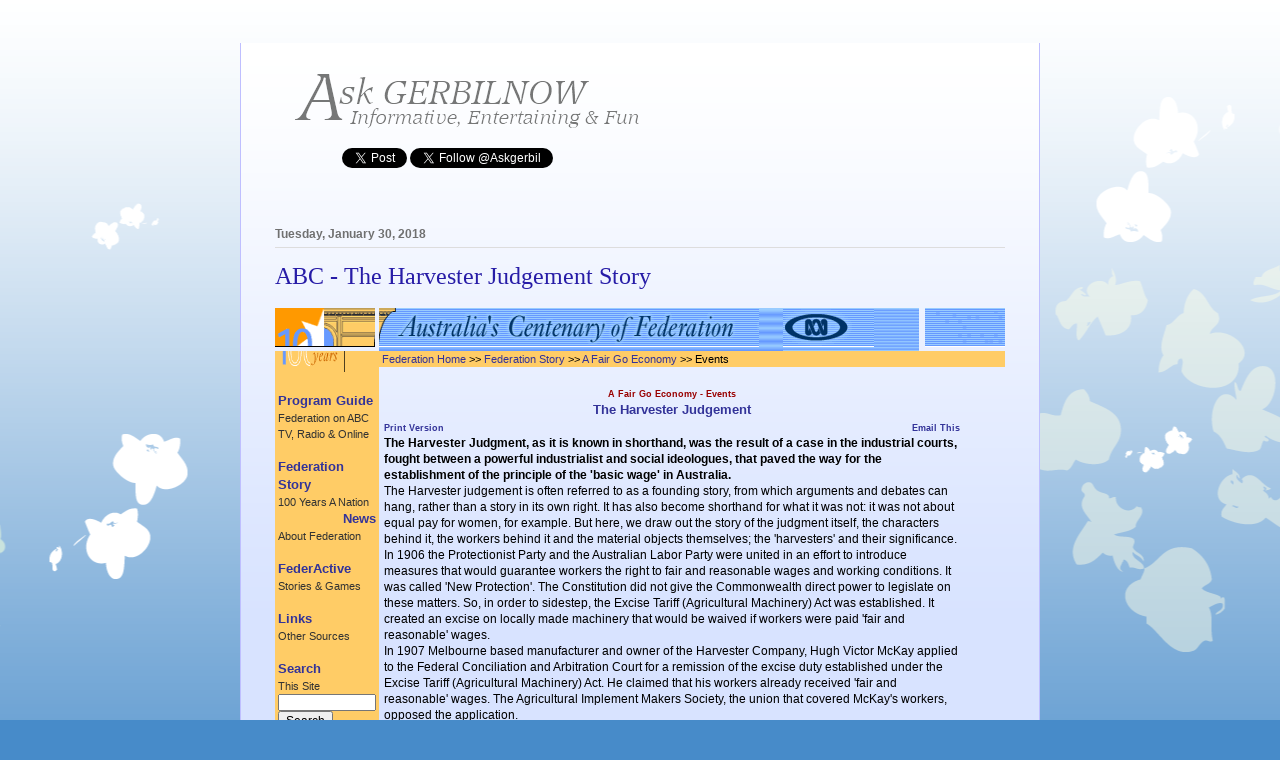

--- FILE ---
content_type: text/html; charset=UTF-8
request_url: https://blog.gerbilnow.com/2018/01/abc-harvester-judgement-story.html
body_size: 24759
content:
<!DOCTYPE html>
<html class='v2' dir='ltr' xmlns='http://www.w3.org/1999/xhtml' xmlns:b='http://www.google.com/2005/gml/b' xmlns:data='http://www.google.com/2005/gml/data' xmlns:expr='http://www.google.com/2005/gml/expr'>
<head>
<link href='https://www.blogger.com/static/v1/widgets/335934321-css_bundle_v2.css' rel='stylesheet' type='text/css'/>
<meta content='IE=EmulateIE7' http-equiv='X-UA-Compatible'/>
<meta content='width=1100' name='viewport'/>
<meta content='text/html; charset=UTF-8' http-equiv='Content-Type'/>
<meta content='blogger' name='generator'/>
<link href='https://blog.gerbilnow.com/favicon.ico' rel='icon' type='image/x-icon'/>
<link href='https://blog.gerbilnow.com/2018/01/abc-harvester-judgement-story.html' rel='canonical'/>
<link rel="alternate" type="application/atom+xml" title="Latest Buzz ... - Atom" href="https://blog.gerbilnow.com/feeds/posts/default" />
<link rel="alternate" type="application/rss+xml" title="Latest Buzz ... - RSS" href="https://blog.gerbilnow.com/feeds/posts/default?alt=rss" />
<link rel="service.post" type="application/atom+xml" title="Latest Buzz ... - Atom" href="https://www.blogger.com/feeds/5622971545489977107/posts/default" />

<link rel="alternate" type="application/atom+xml" title="Latest Buzz ... - Atom" href="https://blog.gerbilnow.com/feeds/5859324902550557246/comments/default" />
<!--Can't find substitution for tag [blog.ieCssRetrofitLinks]-->
<link href='https://blogger.googleusercontent.com/img/b/R29vZ2xl/AVvXsEh9vh5OVgmABExFBbEAgtBWQF4scRu63sAYyxqsFPQfm6vuZqCoapNRjXdLNBcuei6275saMstlGscB2bsOV8pZj0-jaBl4kTPvZ42wDWNqq4AQQjPDhqazsyQ3erRVSKthy6mHmdjYOPeM/s1600/star_arch.gif' rel='image_src'/>
<meta content='A definition of a &#39;fair and reasonable wage&#39; had to be established. Higgins employed Pope Leo XIII&#39;s encyclical Rerum Novarum, establishing that remuneration "must be enough to support the wage earner in reasonable and frugal comfort"' name='description'/>
<meta content='https://blog.gerbilnow.com/2018/01/abc-harvester-judgement-story.html' property='og:url'/>
<meta content='ABC - The  Harvester Judgement Story' property='og:title'/>
<meta content='A definition of a &#39;fair and reasonable wage&#39; had to be established. Higgins employed Pope Leo XIII&#39;s encyclical Rerum Novarum, establishing that remuneration &quot;must be enough to support the wage earner in reasonable and frugal comfort&quot;' property='og:description'/>
<meta content='https://blogger.googleusercontent.com/img/b/R29vZ2xl/AVvXsEh9vh5OVgmABExFBbEAgtBWQF4scRu63sAYyxqsFPQfm6vuZqCoapNRjXdLNBcuei6275saMstlGscB2bsOV8pZj0-jaBl4kTPvZ42wDWNqq4AQQjPDhqazsyQ3erRVSKthy6mHmdjYOPeM/w1200-h630-p-k-no-nu/star_arch.gif' property='og:image'/>
<title>Latest Buzz ...: ABC - The  Harvester Judgement Story</title>
<meta content='A definition of a &#39;fair and reasonable wage&#39; had to be established. Higgins employed Pope Leo XIII&#39;s encyclical Rerum Novarum, establishing that remuneration "must be enough to support the wage earner in reasonable and frugal comfort"' name='description'/>
<style id='page-skin-1' type='text/css'><!--
/*
-----------------------------------------------
Blogger Template Style
Name:     Ethereal
Designer: Jason Morrow
URL:      jasonmorrow.etsy.com
----------------------------------------------- */
/* Content
----------------------------------------------- */
body {
font: normal normal 13px Arial, Tahoma, Helvetica, FreeSans, sans-serif;
color: #707070;
background: #478bc9 none repeat-x scroll top left;
}
html body .content-outer {
min-width: 0;
max-width: 100%;
width: 100%;
}
a:link {
text-decoration: none;
color: #417cb1;
}
a:visited {
text-decoration: none;
color: #524ba7;
}
a:hover {
text-decoration: underline;
color: #417cb1;
}
.main-inner {
padding-top: 15px;
}
.body-fauxcolumn-outer {
background: transparent url(//themes.googleusercontent.com/image?id=0BwVBOzw_-hbMMDZjM2Q4YjctMTY2OC00ZGU2LWJjZDYtODVjOGRiOThlMGQ3) repeat-x scroll top center;
}
.content-fauxcolumns .fauxcolumn-inner {
background: #d8e3ff url(//www.blogblog.com/1kt/ethereal/white-fade.png) repeat-x scroll top left;
border-left: 1px solid #bfbfff;
border-right: 1px solid #bfbfff;
}
/* Flexible Background
----------------------------------------------- */
.content-fauxcolumn-outer .fauxborder-left {
width: 100%;
padding-left: 0;
margin-left: -0;
background-color: transparent;
background-image: none;
background-repeat: no-repeat;
background-position: left top;
}
.content-fauxcolumn-outer .fauxborder-right {
margin-right: -0;
width: 0;
background-color: transparent;
background-image: none;
background-repeat: no-repeat;
background-position: right top;
}
/* Columns
----------------------------------------------- */
.content-inner {
padding: 0;
}
/* Header
----------------------------------------------- */
.header-inner {
padding: 27px 0 3px;
}
.header-inner .section {
margin: 0 35px;
}
.Header h1 {
font: normal normal 20px Times, 'Times New Roman', FreeSerif, serif;
color: #ffffff;
}
.Header h1 a {
color: #ffffff;
}
.Header .description {
font-size: 115%;
color: #707070;
}
.header-inner .Header .titlewrapper,
.header-inner .Header .descriptionwrapper {
padding-left: 0;
padding-right: 0;
margin-bottom: 0;
}
/* Tabs
----------------------------------------------- */
.tabs-outer {
position: relative;
background: transparent;
}
.tabs-cap-top, .tabs-cap-bottom {
position: absolute;
width: 100%;
}
.tabs-cap-bottom {
bottom: 0;
}
.tabs-inner {
padding: 0;
}
.tabs-inner .section {
margin: 0 35px;
}
*+html body .tabs-inner .widget li {
padding: 1px;
}
.PageList {
border-bottom: 1px solid #c6dafa;
}
.tabs-inner .widget li.selected a,
.tabs-inner .widget li a:hover {
position: relative;
-moz-border-radius-topleft: 5px;
-moz-border-radius-topright: 5px;
-webkit-border-top-left-radius: 5px;
-webkit-border-top-right-radius: 5px;
-goog-ms-border-top-left-radius: 5px;
-goog-ms-border-top-right-radius: 5px;
border-top-left-radius: 5px;
border-top-right-radius: 5px;
background: #56aeff none ;
color: #ffffff;
}
.tabs-inner .widget li a {
display: inline-block;
margin: 0;
margin-right: 1px;
padding: .65em 1.5em;
font: normal normal 12px Arial, Tahoma, Helvetica, FreeSans, sans-serif;
color: #707070;
background-color: #c6dafa;
-moz-border-radius-topleft: 5px;
-moz-border-radius-topright: 5px;
-webkit-border-top-left-radius: 5px;
-webkit-border-top-right-radius: 5px;
-goog-ms-border-top-left-radius: 5px;
-goog-ms-border-top-right-radius: 5px;
border-top-left-radius: 5px;
border-top-right-radius: 5px;
}
/* Headings
----------------------------------------------- */
h2 {
font: normal bold 12px Verdana, Geneva, sans-serif;
color: #707070;
}
/* Widgets
----------------------------------------------- */
.main-inner .column-left-inner {
padding: 0 0 0 20px;
}
.main-inner .column-left-inner .section {
margin-right: 0;
}
.main-inner .column-right-inner {
padding: 0 20px 0 0;
}
.main-inner .column-right-inner .section {
margin-left: 0;
}
.main-inner .section {
padding: 0;
}
.main-inner .widget {
padding: 0 0 15px;
margin: 20px 0;
border-bottom: 1px solid #dddddd;
}
.main-inner .widget h2 {
margin: 0;
padding: .6em 0 .5em;
}
.footer-inner .widget h2 {
padding: 0 0 .4em;
}
.main-inner .widget h2 + div, .footer-inner .widget h2 + div {
padding-top: 15px;
}
.main-inner .widget .widget-content {
margin: 0;
padding: 15px 0 0;
}
.main-inner .widget ul, .main-inner .widget #ArchiveList ul.flat {
margin: -15px -15px -15px;
padding: 0;
list-style: none;
}
.main-inner .sidebar .widget h2 {
border-bottom: 1px solid #dddddd;
}
.main-inner .widget #ArchiveList {
margin: -15px 0 0;
}
.main-inner .widget ul li, .main-inner .widget #ArchiveList ul.flat li {
padding: .5em 15px;
text-indent: 0;
}
.main-inner .widget #ArchiveList ul li {
padding-top: .25em;
padding-bottom: .25em;
}
.main-inner .widget ul li:first-child, .main-inner .widget #ArchiveList ul.flat li:first-child {
border-top: none;
}
.main-inner .widget ul li:last-child, .main-inner .widget #ArchiveList ul.flat li:last-child {
border-bottom: none;
}
.main-inner .widget .post-body ul {
padding: 0 2.5em;
margin: .5em 0;
list-style: disc;
}
.main-inner .widget .post-body ul li {
padding: 0.25em 0;
margin-bottom: .25em;
color: #707070;
border: none;
}
.footer-inner .widget ul {
padding: 0;
list-style: none;
}
.widget .zippy {
color: #707070;
}
/* Posts
----------------------------------------------- */
.main.section {
margin: 0 20px;
}
body .main-inner .Blog {
padding: 0;
background-color: transparent;
border: none;
}
.main-inner .widget h2.date-header {
border-bottom: 1px solid #dddddd;
}
.date-outer {
position: relative;
margin: 15px 0 20px;
}
.date-outer:first-child {
margin-top: 0;
}
.date-posts {
clear: both;
}
.post-outer, .inline-ad {
border-bottom: 1px solid #dddddd;
padding: 30px 0;
}
.post-outer {
padding-bottom: 10px;
}
.post-outer:first-child {
padding-top: 0;
border-top: none;
}
.post-outer:last-child, .inline-ad:last-child {
border-bottom: none;
}
.post-body img {
padding: 8px;
}
h3.post-title, h4 {
font: normal normal 24px Times, Times New Roman, serif;
color: #271ca7;
}
h3.post-title a {
font: normal normal 24px Times, Times New Roman, serif;
color: #271ca7;
text-decoration: none;
}
h3.post-title a:hover {
color: #417cb1;
text-decoration: underline;
}
.post-header {
margin: 0 0 1.5em;
}
.post-body {
line-height: 1.4;
}
.post-footer {
margin: 1.5em 0 0;
}
#blog-pager {
padding: 15px;
}
.blog-feeds, .post-feeds {
margin: 1em 0;
text-align: center;
}
.post-outer .comments {
margin-top: 2em;
}
/* Comments
----------------------------------------------- */
.comments .comments-content .icon.blog-author {
background-repeat: no-repeat;
background-image: url([data-uri]);
}
.comments .comments-content .loadmore a {
background: #d8e3ff url(//www.blogblog.com/1kt/ethereal/white-fade.png) repeat-x scroll top left;
}
.comments .comments-content .loadmore a {
border-top: 1px solid #dddddd;
border-bottom: 1px solid #dddddd;
}
.comments .comment-thread.inline-thread {
background: #d8e3ff url(//www.blogblog.com/1kt/ethereal/white-fade.png) repeat-x scroll top left;
}
.comments .continue {
border-top: 2px solid #dddddd;
}
/* Footer
----------------------------------------------- */
.footer-inner {
padding: 30px 0;
overflow: hidden;
}
/* Mobile
----------------------------------------------- */
body.mobile  {
background-size: auto
}
.mobile .body-fauxcolumn-outer {
background: ;
}
.mobile .content-fauxcolumns .fauxcolumn-inner {
opacity: 0.75;
}
.mobile .content-fauxcolumn-outer .fauxborder-right {
margin-right: 0;
}
.mobile-link-button {
background-color: #56aeff;
}
.mobile-link-button a:link, .mobile-link-button a:visited {
color: #ffffff;
}
.mobile-index-contents {
color: #444444;
}
.mobile .body-fauxcolumn-outer {
background-size: 100% auto;
}
.mobile .mobile-date-outer {
border-bottom: transparent;
}
.mobile .PageList {
border-bottom: none;
}
.mobile .tabs-inner .section {
margin: 0;
}
.mobile .tabs-inner .PageList .widget-content {
background: #56aeff none;
color: #ffffff;
}
.mobile .tabs-inner .PageList .widget-content .pagelist-arrow {
border-left: 1px solid #ffffff;
}
.mobile .footer-inner {
overflow: visible;
}
body.mobile .AdSense {
margin: 0 -10px;
}
#navbar{
display: none;
}
div.header-outer{
display: none;
}
div.blog-feeds {
display: none;
}
div.post-feeds {
display: none;
}
div.blog-pager {
display: none;
}
--></style>
<style id='template-skin-1' type='text/css'><!--
body {
min-width: 800px;
}
.content-outer, .content-fauxcolumn-outer, .region-inner {
min-width: 800px;
max-width: 800px;
_width: 800px;
}
.main-inner .columns {
padding-left: 0px;
padding-right: 0px;
}
.main-inner .fauxcolumn-center-outer {
left: 0px;
right: 0px;
/* IE6 does not respect left and right together */
_width: expression(this.parentNode.offsetWidth -
parseInt("0px") -
parseInt("0px") + 'px');
}
.main-inner .fauxcolumn-left-outer {
width: 0px;
}
.main-inner .fauxcolumn-right-outer {
width: 0px;
}
.main-inner .column-left-outer {
width: 0px;
right: 100%;
margin-left: -0px;
}
.main-inner .column-right-outer {
width: 0px;
margin-right: -0px;
}
#layout {
min-width: 0;
}
#layout .content-outer {
min-width: 0;
width: 800px;
}
#layout .region-inner {
min-width: 0;
width: auto;
}
--></style>
<script src="//ajax.googleapis.com/ajax/libs/jquery/1.4.2/jquery.min.js" type="text/javascript"></script>
<script src="//apis.google.com/js/plusone.js" type="text/javascript"></script>
<!-- twitter cards -->
<meta content='summary' name='twitter:card'/>
<meta content='@Askgerbil' name='twitter:site'/>
<meta content='@Askgerbil' name='twitter:creator'/>
<meta content='http://gerbilnow.com/' name='twitter:domain'/>
<meta content='https://blog.gerbilnow.com/2018/01/abc-harvester-judgement-story.html' name='twitter:url'/>
<meta content='ABC - The  Harvester Judgement Story' name='twitter:title'/>
<meta content='A definition of a &#39;fair and reasonable wage&#39; had to be established. Higgins employed Pope Leo XIII&#39;s encyclical Rerum Novarum, establishing that remuneration "must be enough to support the wage earner in reasonable and frugal comfort"' name='twitter:description'/>
<meta content='https://blogger.googleusercontent.com/img/b/R29vZ2xl/AVvXsEh9vh5OVgmABExFBbEAgtBWQF4scRu63sAYyxqsFPQfm6vuZqCoapNRjXdLNBcuei6275saMstlGscB2bsOV8pZj0-jaBl4kTPvZ42wDWNqq4AQQjPDhqazsyQ3erRVSKthy6mHmdjYOPeM/s72-c/star_arch.gif' name='twitter:image'/>
<script async='async' src='//pagead2.googlesyndication.com/pagead/js/adsbygoogle.js'></script>
<script>
     (adsbygoogle = window.adsbygoogle || []).push({
          google_ad_client: "ca-pub-0857312448283252",
          enable_page_level_ads: true
     });
</script>
<link href='https://www.blogger.com/dyn-css/authorization.css?targetBlogID=5622971545489977107&amp;zx=ccf8d358-53c0-4ac2-8e2a-2a92f4cc8014' media='none' onload='if(media!=&#39;all&#39;)media=&#39;all&#39;' rel='stylesheet'/><noscript><link href='https://www.blogger.com/dyn-css/authorization.css?targetBlogID=5622971545489977107&amp;zx=ccf8d358-53c0-4ac2-8e2a-2a92f4cc8014' rel='stylesheet'/></noscript>
<meta name='google-adsense-platform-account' content='ca-host-pub-1556223355139109'/>
<meta name='google-adsense-platform-domain' content='blogspot.com'/>

</head>
<body class='loading variant-blossoms1Blue'>
<div class='navbar section' id='navbar'><div class='widget Navbar' data-version='1' id='Navbar1'><script type="text/javascript">
    function setAttributeOnload(object, attribute, val) {
      if(window.addEventListener) {
        window.addEventListener('load',
          function(){ object[attribute] = val; }, false);
      } else {
        window.attachEvent('onload', function(){ object[attribute] = val; });
      }
    }
  </script>
<div id="navbar-iframe-container"></div>
<script type="text/javascript" src="https://apis.google.com/js/platform.js"></script>
<script type="text/javascript">
      gapi.load("gapi.iframes:gapi.iframes.style.bubble", function() {
        if (gapi.iframes && gapi.iframes.getContext) {
          gapi.iframes.getContext().openChild({
              url: 'https://www.blogger.com/navbar/5622971545489977107?po\x3d5859324902550557246\x26origin\x3dhttps://blog.gerbilnow.com',
              where: document.getElementById("navbar-iframe-container"),
              id: "navbar-iframe"
          });
        }
      });
    </script><script type="text/javascript">
(function() {
var script = document.createElement('script');
script.type = 'text/javascript';
script.src = '//pagead2.googlesyndication.com/pagead/js/google_top_exp.js';
var head = document.getElementsByTagName('head')[0];
if (head) {
head.appendChild(script);
}})();
</script>
</div></div>
<div class='body-fauxcolumns'>
<div class='fauxcolumn-outer body-fauxcolumn-outer'>
<div class='cap-top'>
<div class='cap-left'></div>
<div class='cap-right'></div>
</div>
<div class='fauxborder-left'>
<div class='fauxborder-right'></div>
<div class='fauxcolumn-inner'>
</div>
</div>
<div class='cap-bottom'>
<div class='cap-left'></div>
<div class='cap-right'></div>
</div>
</div>
</div>
<div class='content'>
<div class='content-fauxcolumns'>
<div class='fauxcolumn-outer content-fauxcolumn-outer'>
<div class='cap-top'>
<div class='cap-left'></div>
<div class='cap-right'></div>
</div>
<div class='fauxborder-left'>
<div class='fauxborder-right'></div>
<div class='fauxcolumn-inner'>
</div>
</div>
<div class='cap-bottom'>
<div class='cap-left'></div>
<div class='cap-right'></div>
</div>
</div>
</div>
<div class='content-outer'>
<div class='content-cap-top cap-top'>
<div class='cap-left'></div>
<div class='cap-right'></div>
</div>
<div class='fauxborder-left content-fauxborder-left'>
<div class='fauxborder-right content-fauxborder-right'></div>
<div class='content-inner'>
<header>
<div class='header-outer'>
<div class='header-cap-top cap-top'>
<div class='cap-left'></div>
<div class='cap-right'></div>
</div>
<div class='fauxborder-left header-fauxborder-left'>
<div class='fauxborder-right header-fauxborder-right'></div>
<div class='region-inner header-inner'>
<div class='header section' id='header'><div class='widget Header' data-version='1' id='Header1'>
<div id='header-inner'>
<div class='titlewrapper'>
<h1 class='title'>
<a href='https://blog.gerbilnow.com/'>
Latest Buzz ...
</a>
</h1>
</div>
<div class='descriptionwrapper'>
<p class='description'><span>
</span></p>
</div>
</div>
</div></div>
</div>
</div>
<div class='header-cap-bottom cap-bottom'>
<div class='cap-left'></div>
<div class='cap-right'></div>
</div>
</div>
</header>
<div class='tabs-outer'>
<div class='tabs-cap-top cap-top'>
<div class='cap-left'></div>
<div class='cap-right'></div>
</div>
<div class='fauxborder-left tabs-fauxborder-left'>
<div class='fauxborder-right tabs-fauxborder-right'></div>
<div class='region-inner tabs-inner'>
<div class='tabs section' id='crosscol'><div class='widget HTML' data-version='1' id='HTML3'>
<div class='widget-content'>
<div align="centre">
<p>&nbsp;</p>
<img src="https://blogger.googleusercontent.com/img/b/R29vZ2xl/AVvXsEi10JfA5Hl9VsV5GFmJtmwEjjkBjGr0k7gznUU2iajrg1glrD04vamDgQI1mn-Pap0GDgcyFWRSltIK4M8APcrnXi3vGrIDBLVxVONb9mYNVW9hy8H5_RShMraKA4uM9nJ0tPiYP3aSl90/s365/agn-header.png" alt="Latest Buzz..." />
<table>
<tbody><tr>
<td valign="top">&nbsp;&nbsp;&nbsp;&nbsp;
</td><td>&nbsp;&nbsp;&nbsp;&nbsp;</td><td valign="top">&nbsp;&nbsp;&nbsp;&nbsp;
</td>
<td>&nbsp;&nbsp;&nbsp;&nbsp;</td>
<td valign="top">
<a class="twitter-share-button"
  href="https://twitter.com/intent/tweet">Tweet</a>
<a class="twitter-follow-button"
  href="https://twitter.com/Askgerbil">
Follow @Askgerbil</a>
<script src="//platform.twitter.com/widgets.js" type="text/javascript"><br /></script>
</td>
</tr>
</tbody></table>
</div>
</div>
<div class='clear'></div>
</div></div>
<div class='tabs section' id='crosscol-overflow'><div class='widget Translate' data-version='1' id='Translate1'>
<h2 class='title'>Translate</h2>
<div id='google_translate_element'></div>
<script>
    function googleTranslateElementInit() {
      new google.translate.TranslateElement({
        pageLanguage: 'en',
        autoDisplay: 'true',
        layout: google.translate.TranslateElement.InlineLayout.VERTICAL
      }, 'google_translate_element');
    }
  </script>
<script src='//translate.google.com/translate_a/element.js?cb=googleTranslateElementInit'></script>
<div class='clear'></div>
</div></div>
</div>
</div>
<div class='tabs-cap-bottom cap-bottom'>
<div class='cap-left'></div>
<div class='cap-right'></div>
</div>
</div>
<div class='main-outer'>
<div class='main-cap-top cap-top'>
<div class='cap-left'></div>
<div class='cap-right'></div>
</div>
<div class='fauxborder-left main-fauxborder-left'>
<div class='fauxborder-right main-fauxborder-right'></div>
<div class='region-inner main-inner'>
<div class='columns fauxcolumns'>
<div class='fauxcolumn-outer fauxcolumn-center-outer'>
<div class='cap-top'>
<div class='cap-left'></div>
<div class='cap-right'></div>
</div>
<div class='fauxborder-left'>
<div class='fauxborder-right'></div>
<div class='fauxcolumn-inner'>
</div>
</div>
<div class='cap-bottom'>
<div class='cap-left'></div>
<div class='cap-right'></div>
</div>
</div>
<div class='fauxcolumn-outer fauxcolumn-left-outer'>
<div class='cap-top'>
<div class='cap-left'></div>
<div class='cap-right'></div>
</div>
<div class='fauxborder-left'>
<div class='fauxborder-right'></div>
<div class='fauxcolumn-inner'>
</div>
</div>
<div class='cap-bottom'>
<div class='cap-left'></div>
<div class='cap-right'></div>
</div>
</div>
<div class='fauxcolumn-outer fauxcolumn-right-outer'>
<div class='cap-top'>
<div class='cap-left'></div>
<div class='cap-right'></div>
</div>
<div class='fauxborder-left'>
<div class='fauxborder-right'></div>
<div class='fauxcolumn-inner'>
</div>
</div>
<div class='cap-bottom'>
<div class='cap-left'></div>
<div class='cap-right'></div>
</div>
</div>
<!-- corrects IE6 width calculation -->
<div class='columns-inner'>
<div class='column-center-outer'>
<div class='column-center-inner'>
<div class='main section' id='main'><div class='widget Blog' data-version='1' id='Blog1'>
<div class='blog-posts hfeed'>

          <div class="date-outer">
        
<h2 class='date-header'><span>Tuesday, January 30, 2018</span></h2>

          <div class="date-posts">
        
<div class='post-outer'>
<div class='post hentry'>
<a name='5859324902550557246'></a>
<h3 class='post-title entry-title'>
ABC - The  Harvester Judgement Story
</h3>
<div class='post-header'>
<div class='post-header-line-1'></div>
</div>
<div class='post-body entry-content' id='post-body-5859324902550557246'>
<!-- saved from url=(0106)https://web.archive.org/web/20141201122535/http://www.abc.net.au:80/federation/fedstory/ep3/ep3_events.htm -->
<html lang="en" xml:lang="en">
    <head>

        
            


<!--<link rel="stylesheet" type="text/css" href="./A Fair Go Economy - Places_files/banner-styles.css"-->
<!--link rel="stylesheet" type="text/css" href="./A Fair Go Economy - Places_files/iconochive.css"-->


<title>A Fair Go Economy - Places</title>





















<!--link rel="stylesheet" type="text/css" href="./A Fair Go Economy - Places_files/fed.css"-->

        </head>




<body bgcolor="#ffffff" leftmargin="0" marginheight="0" marginwidth="0" onload="MM_preloadImages('/fedstory/Img/newnav/images/overview_f2.gif','/fedstory/Img/newnav/images/events_f2.gif','/fedstory/Img/newnav/images/places_f2.gif','/fedstory/Img/newnav/images/people_f2.gif','/fedstory/Img/newnav/images/culture_f2.gif','/fedstory/Img/newnav/images/nextsection_f2.gif','/fedstory/Img/newnav/images/institute_f2.gif','../Img/newnav/images/overview_f2.gif','../Img/newnav/images/places_f2.gif')" rightmargin="0" style="padding-top: 31px !important;" topmargin="0">
    <!--div id="wm-ipp" lang="en" style="display: block; direction: ltr;" class="">
<div style="position: fixed; left: 0px; top: 31px !important; right: 0px;">

</div>
</div--> 

    <style type="text/css">
@font-face{font-family:'Iconochive-Regular';src:url('https://archive.org/includes/fonts/Iconochive-Regular.eot?-ccsheb');src:url('https://archive.org/includes/fonts/Iconochive-Regular.eot?#iefix-ccsheb') format('embedded-opentype'),url('https://archive.org/includes/fonts/Iconochive-Regular.woff?-ccsheb') format('woff'),url('https://archive.org/includes/fonts/Iconochive-Regular.ttf?-ccsheb') format('truetype'),url('https://archive.org/includes/fonts/Iconochive-Regular.svg?-ccsheb#Iconochive-Regular') format('svg');font-weight:normal;font-style:normal}
[class^="iconochive-"],[class*=" iconochive-"]{font-family:'Iconochive-Regular'!important;speak:none;font-style:normal;font-weight:normal;font-variant:normal;text-transform:none;line-height:1;-webkit-font-smoothing:antialiased;-moz-osx-font-smoothing:grayscale}
.iconochive-Uplevel:before{content:"\21b5"}
.iconochive-exit:before{content:"\1f6a3"}
.iconochive-beta:before{content:"\3b2"}
.iconochive-logo:before{content:"\1f3db"}
.iconochive-audio:before{content:"\1f568"}
.iconochive-movies:before{content:"\1f39e"}
.iconochive-software:before{content:"\1f4be"}
.iconochive-texts:before{content:"\1f56e"}
.iconochive-etree:before{content:"\1f3a4"}
.iconochive-image:before{content:"\1f5bc"}
.iconochive-web:before{content:"\1f5d4"}
.iconochive-collection:before{content:"\2211"}
.iconochive-folder:before{content:"\1f4c2"}
.iconochive-data:before{content:"\1f5c3"}
.iconochive-tv:before{content:"\1f4fa"}
.iconochive-article:before{content:"\1f5cf"}
.iconochive-question:before{content:"\2370"}
.iconochive-question-dark:before{content:"\3f"}
.iconochive-info:before{content:"\69"}
.iconochive-info-small:before{content:"\24d8"}
.iconochive-comment:before{content:"\1f5e9"}
.iconochive-comments:before{content:"\1f5ea"}
.iconochive-person:before{content:"\1f464"}
.iconochive-people:before{content:"\1f465"}
.iconochive-eye:before{content:"\1f441"}
.iconochive-rss:before{content:"\221e"}
.iconochive-time:before{content:"\1f551"}
.iconochive-quote:before{content:"\275d"}
.iconochive-disc:before{content:"\1f4bf"}
.iconochive-tv-commercial:before{content:"\1f4b0"}
.iconochive-search:before{content:"\1f50d"}
.iconochive-search-star:before{content:"\273d"}
.iconochive-tiles:before{content:"\229e"}
.iconochive-list:before{content:"\21f6"}
.iconochive-list-bulleted:before{content:"\2317"}
.iconochive-latest:before{content:"\2208"}
.iconochive-left:before{content:"\2c2"}
.iconochive-right:before{content:"\2c3"}
.iconochive-left-solid:before{content:"\25c2"}
.iconochive-right-solid:before{content:"\25b8"}
.iconochive-up-solid:before{content:"\25b4"}
.iconochive-down-solid:before{content:"\25be"}
.iconochive-dot:before{content:"\23e4"}
.iconochive-dots:before{content:"\25a6"}
.iconochive-columns:before{content:"\25af"}
.iconochive-sort:before{content:"\21d5"}
.iconochive-atoz:before{content:"\1f524"}
.iconochive-ztoa:before{content:"\1f525"}
.iconochive-upload:before{content:"\1f4e4"}
.iconochive-download:before{content:"\1f4e5"}
.iconochive-favorite:before{content:"\2605"}
.iconochive-heart:before{content:"\2665"}
.iconochive-play:before{content:"\25b6"}
.iconochive-play-framed:before{content:"\1f3ac"}
.iconochive-fullscreen:before{content:"\26f6"}
.iconochive-mute:before{content:"\1f507"}
.iconochive-unmute:before{content:"\1f50a"}
.iconochive-share:before{content:"\1f381"}
.iconochive-edit:before{content:"\270e"}
.iconochive-reedit:before{content:"\2710"}
.iconochive-gear:before{content:"\2699"}
.iconochive-remove-circle:before{content:"\274e"}
.iconochive-plus-circle:before{content:"\1f5d6"}
.iconochive-minus-circle:before{content:"\1f5d5"}
.iconochive-x:before{content:"\1f5d9"}
.iconochive-fork:before{content:"\22d4"}
.iconochive-trash:before{content:"\1f5d1"}
.iconochive-warning:before{content:"\26a0"}
.iconochive-flash:before{content:"\1f5f2"}
.iconochive-world:before{content:"\1f5fa"}
.iconochive-lock:before{content:"\1f512"}
.iconochive-unlock:before{content:"\1f513"}
.iconochive-twitter:before{content:"\1f426"}
.iconochive-facebook:before{content:"\66"}
.iconochive-googleplus:before{content:"\67"}
.iconochive-reddit:before{content:"\1f47d"}
.iconochive-tumblr:before{content:"\54"}
.iconochive-pinterest:before{content:"\1d4df"}
.iconochive-popcorn:before{content:"\1f4a5"}
.iconochive-email:before{content:"\1f4e7"}
.iconochive-embed:before{content:"\1f517"}
.iconochive-gamepad:before{content:"\1f579"}
.iconochive-Zoom_In:before{content:"\2b"}
.iconochive-Zoom_Out:before{content:"\2d"}
.iconochive-RSS:before{content:"\1f4e8"}
.iconochive-Light_Bulb:before{content:"\1f4a1"}
.iconochive-Add:before{content:"\2295"}
.iconochive-Tab_Activity:before{content:"\2318"}
.iconochive-Forward:before{content:"\23e9"}
.iconochive-Backward:before{content:"\23ea"}
.iconochive-No_Audio:before{content:"\1f508"}
.iconochive-Pause:before{content:"\23f8"}
.iconochive-No_Favorite:before{content:"\2606"}
.iconochive-Unike:before{content:"\2661"}
.iconochive-Song:before{content:"\266b"}
.iconochive-No_Flag:before{content:"\2690"}
.iconochive-Flag:before{content:"\2691"}
.iconochive-Done:before{content:"\2713"}
.iconochive-Check:before{content:"\2714"}
.iconochive-Refresh:before{content:"\27f3"}
.iconochive-Headphones:before{content:"\1f3a7"}
.iconochive-Chart:before{content:"\1f4c8"}
.iconochive-Bookmark:before{content:"\1f4d1"}
.iconochive-Documents:before{content:"\1f4da"}
.iconochive-Newspaper:before{content:"\1f4f0"}
.iconochive-Podcast:before{content:"\1f4f6"}
.iconochive-Radio:before{content:"\1f4fb"}
.iconochive-Cassette:before{content:"\1f4fc"}
.iconochive-Shuffle:before{content:"\1f500"}
.iconochive-Loop:before{content:"\1f501"}
.iconochive-Low_Audio:before{content:"\1f509"}
.iconochive-First:before{content:"\1f396"}
.iconochive-Invisible:before{content:"\1f576"}
.iconochive-Computer:before{content:"\1f5b3"}
        
    </style>
    <style type="text/css">
body   {font-family:arial, helvetica, sans serif; font-size:12px; font-weight:400; color:#000; margin-top:0; margin-left:0;}
p    {font-family:arial, helvetica, sans serif; font-size:12px; font-weight:400; color:#000;}
blockquote  {font-family:arial, helvetica, sans serif; font-size:12px; font-weight:400; color:#000;}
A:link    {color:#339}
A:visited  {color:#c60;}
A:hover   {color:#900;}
.head   {font-family:arial, helvetica, sans serif; font-size:16px; font-weight:700; color:#900;}
.subhead  {font-family:arial, helvetica, "sans serif"; font-size:13px; font-weight:700; color:#339;}
.boldhead  {font-family:arial, helvetica, sans serif; font-size:12px; font-weight:700; color:#000;}
.extext   {font-family:arial, helvetica, sans serif; font-size:11px; font-weight:400; color:#333;}
.source   {font-family:arial, helvetica, sans serif; font-size:8px; font-weight:400; color:#333;}
.navdivider  {color:#900;}
input.nav2  {width:90px; font-family:arial, helvetica, sans-serif; font-size:10px;}
input.body  {width:150px; font-family:arial, helvetica, sans-serif; font-size:10px;; color: #000000}
input.mail  {width:90px; font-family:arial, helvetica, sans-serif; font-size:10px;}
input.nav  {background:#fc6;}
.netfix   {font-family:arial, helvetica, sans serif; font-size:12px; font-weight:400; color:#000;}
.breadcrumb  {font-family:arial, helvetica, sans serif; font-size:11px; font-weight:400; color:#000;}
.fsnav   {font-family:arial, helvetica, sans serif; font-size:12px; font-weight:700; color:#900;}
.subheader {  font-family: Arial, Helvetica, sans-serif; font-size: 14px; font-weight: 600; color: #900}
.link {  font-family: Arial, Helvetica, sans-serif; font-size: 12px; font-style: normal; font-weight: bold; color: #0000CC}
.navtext {  font-family: Arial, Helvetica, sans-serif; font-size: 11px; font-style: normal; line-height: normal; font-weight: bold; font-variant: normal; color: #0033CC}
.linknav {  font-family: Arial, Helvetica, sans-serif; font-size: 11px; font-style: normal; font-weight: bold; font-variant: normal; color: #0000CC}
.size {  font-size: 11px}
.Title {  color: #900; font-family: Arial, Helvetica, sans-serif; font-size: 12px; font-style: normal; font-weight: bold; font-variant: normal}
.boldhead2 {  font-family: Arial, Helvetica, sans-serif; font-size: 13px; font-style: normal; font-weight: 700; font-variant: normal; color: #000000}
.extextCopy { font-family:arial, helvetica, "sans serif"; font-size:12px; font-weight:400; color:#000000; }

/*
     FILE ARCHIVED ON 14:31:10 Nov 29, 2014 AND RETRIEVED FROM THE
     INTERNET ARCHIVE ON 03:08:46 Jan 30, 2018.
     JAVASCRIPT APPENDED BY WAYBACK MACHINE, COPYRIGHT INTERNET ARCHIVE.

     ALL OTHER CONTENT MAY ALSO BE PROTECTED BY COPYRIGHT (17 U.S.C.
     SECTION 108(a)(3)).
*/        
    </style>    

<style type="text/css">
body {
  margin-top:0 !important;
  padding-top:0 !important;
  /*min-width:800px !important;*/
}
.wb-autocomplete-suggestions {
    text-align: left; cursor: default; border: 1px solid #ccc; border-top: 0; background: #fff; box-shadow: -1px 1px 3px rgba(0,0,0,.1);
    position: absolute; display: none; z-index: 2147483647; max-height: 254px; overflow: hidden; overflow-y: auto; box-sizing: border-box;
}
.wb-autocomplete-suggestion { position: relative; padding: 0 .6em; line-height: 23px; white-space: nowrap; overflow: hidden; text-overflow: ellipsis; font-size: 1.02em; color: #333; }
.wb-autocomplete-suggestion b { font-weight: bold; }
.wb-autocomplete-suggestion.selected { background: #f0f0f0; }

#table1 {
      max-width:730px !important;
}
div.myimages img {
    padding: 0px;
}
div.myimages td {
    padding: 0px;
}
div.myimages a {
    padding: 0px;
}
</style>

<div class="wb-autocomplete-suggestions " style="left: 163px; top: 54px; width: 650px;">
</div>
<div class="myimages">
<table border="0" cellpadding="0" cellspacing="0" id="table1" style="width: 100%px;">
    <tbody>
<tr style="height: 39px;">
  
    <td valign="bottom" width="100"> <a href="https://web.archive.org/web/20141201122535/http://abc.net.au/federation/default.htm"><img alt="" border="0" height="39" src="https://blogger.googleusercontent.com/img/b/R29vZ2xl/AVvXsEh9vh5OVgmABExFBbEAgtBWQF4scRu63sAYyxqsFPQfm6vuZqCoapNRjXdLNBcuei6275saMstlGscB2bsOV8pZj0-jaBl4kTPvZ42wDWNqq4AQQjPDhqazsyQ3erRVSKthy6mHmdjYOPeM/s1600/star_arch.gif" width="100" /></a></td>
  
    <td height="39" style="background-image: url('https://blogger.googleusercontent.com/img/b/R29vZ2xl/AVvXsEhZIRgmqDJwPgwcSL1gkk85cKidMkIiSeN9iCZA1i1bVBTZvsvrwmQDH6UenVBFCwzJwAIv_HD8B91t38CxGNlY33F7-GB_Xs0qGysiq1Bx4O6032TppBaJ_6gZ23peY01kBqZqEtoGve7v/s1600/sub_bg%25281%2529.gif'); background-repeat: no-repeat; background-size: cover; height: 39px; padding: 0px;" valign="bottom" width="380"> <a href="https://web.archive.org/web/20141201122535/http://abc.net.au/federation/default.htm"><img alt="Australia&#39;s Centenary of Federation" border="0" height="39" src="https://blogger.googleusercontent.com/img/b/R29vZ2xl/AVvXsEhiidopaxSiqCClBu586oK4TP8jSNJ_4C_g770aJuUex8jD2n3P-3oIqXcB7FyRy_uFlnLYIhHdw35Jvhy5VugTH7dmGhTE62SzYj5AO-HXFAdp2DsNfSYWX88luvDrrF38CeHm3I75CUny/s1600/header.gif" width="380" /></a></td>
  
    <td height="39" style="background-image: url('https://blogger.googleusercontent.com/img/b/R29vZ2xl/AVvXsEhZIRgmqDJwPgwcSL1gkk85cKidMkIiSeN9iCZA1i1bVBTZvsvrwmQDH6UenVBFCwzJwAIv_HD8B91t38CxGNlY33F7-GB_Xs0qGysiq1Bx4O6032TppBaJ_6gZ23peY01kBqZqEtoGve7v/s1600/sub_bg%25281%2529.gif'); background-repeat: no-repeat; background-size: cover; height: 39px; padding: 0px;" valign="bottom" width="100%"> <a href="https://web.archive.org/web/20141201122535/http://www.abc.net.au/"><img alt="ABC Online" border="0" height="39" src="https://blogger.googleusercontent.com/img/b/R29vZ2xl/AVvXsEic7HoQOwRhOs7frH8n6kI8sqa8nomV706o1Wy1t2MnZOXSgeDZoC5arhXqtdm9uqMYamkW4UKjqnL50UJ3qvgxeOaze4wYfaLtO-uiJq1UNMKauZYpmDP2P9_nSoGSAeVu0Y7N3EMS4d0T/s1600/hed_abc.gif" width="91" /></a></td>
  
    <td align="right" valign="bottom" width="80"> <img alt="stars" height="39" src="https://blogger.googleusercontent.com/img/b/R29vZ2xl/AVvXsEgewwRodjhU35HLQ0iDOtY8BCEJfr8vRadLXxnbo4fJDhwIdy07pj7-eGFFrQdaXfkvH-kWFGDiJsAmYTHIHOUpQ9lY2hBRqxnLVyu6384WUjydfVZld8O6p4rkBG1NJIEBvxWV-gjx23zk/s1600/hed_star.gif" width="80" /></td>
 </tr>
<tr>
  
    <td background="https://blogger.googleusercontent.com/img/b/R29vZ2xl/AVvXsEjP47NZ2l8YvwO4vBnZx2NcU8NBjRVk8UlwO8gcKazASdptmVoCLirQD6yskiVMDud-x0KA-fL4SBVLHz3OnZfhjdOFiyh7cJv5kGamoGPf5mqLWSpcpMNXpjpGdv4pcHa3EZBH3nvIatAD/s1600/nav_bg2.gif" bgcolor="#ffcc66" rowspan="2" valign="top" width="70"> 
      <a href="https://web.archive.org/web/20141201122535/http://abc.net.au/federation/default.htm"><img alt="100 Years" border="0" height="21" src="https://blogger.googleusercontent.com/img/b/R29vZ2xl/AVvXsEiDcBEGlvGok34gECEJL-TrjWG3DoTE3OTWDDxF4sla80oqjdMBz2au-HN20uucWSoQ9cAS9_nvryxmfOPehXffqQxcanJ_KklJ3YmRUX2xX7Mpro6xSjjGZCsJOtlIS6WbqbQXpB3sVpeG/s1600/100years.gif" width="70" /></a><br />
      <br />
<table border="0" cellpadding="0" cellspacing="0" style="width: 68px;">
<tbody>
<tr>
          <td bgcolor="#ffcc66" width="3"><img alt="" height="1" src="https://blogger.googleusercontent.com/img/b/R29vZ2xl/AVvXsEg6O9dv8crnBBrNWUxp18skRUqu6m3LYPAa0P_AylosZSADIj7emLUrHwC48Zz-itHn1uYcIFm8Zx4FddFBapmyKTUcXGuteA0xrDDDlV08MUKmYT6aCLconn15QdE3RbVi3J3amKf7WY35/s1600/spacer%25281%2529.gif" width="3" /></td>
          <td valign="top" width="62"> 
                  <form action="https://web.archive.org/web/20141201122535/http://www.abc.net.au/cgi-bin/searcheng/buildsrchquery.pl" method="post">
      
      <span class="subhead"><a href="https://web.archive.org/web/20141201122535/http://www.abc.net.au:80/federation/pg/pg_home.htm">Program Guide</a></span><br />
      <span class="extext">Federation on ABC TV, Radio &amp; Online<img alt="" height="12" src="https://blogger.googleusercontent.com/img/b/R29vZ2xl/AVvXsEg6O9dv8crnBBrNWUxp18skRUqu6m3LYPAa0P_AylosZSADIj7emLUrHwC48Zz-itHn1uYcIFm8Zx4FddFBapmyKTUcXGuteA0xrDDDlV08MUKmYT6aCLconn15QdE3RbVi3J3amKf7WY35/s1600/spacer%25281%2529.gif" width="62" /></span>
      <span class="subhead"><a href="https://web.archive.org/web/20141201122535/http://www.abc.net.au:80/federation/fedstory/home.htm">Federation Story</a></span><br />
      <span class="extext">100 Years A Nation<img alt="" height="12" src="https://blogger.googleusercontent.com/img/b/R29vZ2xl/AVvXsEg6O9dv8crnBBrNWUxp18skRUqu6m3LYPAa0P_AylosZSADIj7emLUrHwC48Zz-itHn1uYcIFm8Zx4FddFBapmyKTUcXGuteA0xrDDDlV08MUKmYT6aCLconn15QdE3RbVi3J3amKf7WY35/s1600/spacer%25281%2529.gif" width="62" /></span>
      <span class="subhead"><a href="https://web.archive.org/web/20141201122535/http://www.abc.net.au:80/federation/news/default.htm">News</a></span><br />
      <span class="extext">About Federation<img alt="" height="12" src="https://blogger.googleusercontent.com/img/b/R29vZ2xl/AVvXsEg6O9dv8crnBBrNWUxp18skRUqu6m3LYPAa0P_AylosZSADIj7emLUrHwC48Zz-itHn1uYcIFm8Zx4FddFBapmyKTUcXGuteA0xrDDDlV08MUKmYT6aCLconn15QdE3RbVi3J3amKf7WY35/s1600/spacer%25281%2529.gif" width="62" /></span>
      <span class="subhead"><a href="https://web.archive.org/web/20141201122535/http://www.abc.net.au:80/federation/federactive/activehome.htm">FederActive</a></span><br />
      <span class="extext">Stories &amp; Games<img alt="" height="12" src="https://blogger.googleusercontent.com/img/b/R29vZ2xl/AVvXsEg6O9dv8crnBBrNWUxp18skRUqu6m3LYPAa0P_AylosZSADIj7emLUrHwC48Zz-itHn1uYcIFm8Zx4FddFBapmyKTUcXGuteA0xrDDDlV08MUKmYT6aCLconn15QdE3RbVi3J3amKf7WY35/s1600/spacer%25281%2529.gif" width="62" /></span>
      <span class="subhead"><a href="https://web.archive.org/web/20141201122535/http://www.abc.net.au:80/federation/links.htm">Links</a></span><br />
      <span class="extext">Other Sources<img alt="" height="12" src="https://blogger.googleusercontent.com/img/b/R29vZ2xl/AVvXsEg6O9dv8crnBBrNWUxp18skRUqu6m3LYPAa0P_AylosZSADIj7emLUrHwC48Zz-itHn1uYcIFm8Zx4FddFBapmyKTUcXGuteA0xrDDDlV08MUKmYT6aCLconn15QdE3RbVi3J3amKf7WY35/s1600/spacer%25281%2529.gif" width="62" /></span>
      <span class="subhead">Search</span><br />
      <span class="extext">This Site</span>
      <input name="abc-site" type="hidden" value="Federation" />
      <input name="NS-max-records" type="hidden" value="100" />
      <input class="nav2" maxlength="200" name="query" size="10" value="" />
      <input class="netfix" type="submit" value="Search" />
      </form>
<img alt="" height="12" src="https://blogger.googleusercontent.com/img/b/R29vZ2xl/AVvXsEg6O9dv8crnBBrNWUxp18skRUqu6m3LYPAa0P_AylosZSADIj7emLUrHwC48Zz-itHn1uYcIFm8Zx4FddFBapmyKTUcXGuteA0xrDDDlV08MUKmYT6aCLconn15QdE3RbVi3J3amKf7WY35/s1600/spacer%25281%2529.gif" width="62" /><br />  
      <br />

      <br />

      <br />
    
      <br />

      <br />

      <br />

          </td>
          <td bgcolor="#ffcc66" width="3">
              <img alt="" height="1" src="https://blogger.googleusercontent.com/img/b/R29vZ2xl/AVvXsEg6O9dv8crnBBrNWUxp18skRUqu6m3LYPAa0P_AylosZSADIj7emLUrHwC48Zz-itHn1uYcIFm8Zx4FddFBapmyKTUcXGuteA0xrDDDlV08MUKmYT6aCLconn15QdE3RbVi3J3amKf7WY35/s1600/spacer%25281%2529.gif" width="3" />
          </td>
        </tr>
</tbody>
</table>
</td>
            
            
            
    <td background="https://blogger.googleusercontent.com/img/b/R29vZ2xl/AVvXsEjdrWMjWwz8wemqJ6lkhaFIhaIKIbiaaDjBWVpjWpCNH47n6q-9jEtLyFdQg7tANXl1uE0Ax1JjOtziOmE5cMO3HMQNC3cl12xqKA_UY6xMcy84UbqgirGb9gDXvXYVoPN0j55yJXh5PIxD/s1600/bc_bg.gif" colspan="3" height="5" valign="top" width="100%"><span class="breadcrumb">&nbsp;<a href="https://web.archive.org/web/20141201122535/http://abc.net.au/federation/">Federation 
      Home</a> &gt;&gt; <a href="https://web.archive.org/web/20141201122535/http://www.abc.net.au:80/federation/fedstory/home.htm">Federation Story</a> &gt;&gt; <a href="https://web.archive.org/web/20141201122535/http://www.abc.net.au:80/federation/fedstory/ep3/ep3_menu.htm">A 
      Fair Go Economy</a> &gt;&gt; Events</span>
    </td>
 </tr>
<tr> 
  <td colspan="3" valign="top" width="100%">
  <br />
  <table border="0" cellpadding="0" cellspacing="0" style="width: 100%px;">
   <tbody>
<tr>
    <td width="25">&nbsp;</td>
    
          <td width="92%"> 
           <!-- PRINT_CONTENT_START -->
            <table border="0" cellpadding="2" cellspacing="2" style="width: 576px;">
              <tbody>
<tr>
                <td>
            
                  <div align="center">
<b><span class="subheader" style="font-family: Arial, Helvetica, sans-serif; font-size: xx-small;">A 
                    Fair Go Economy - Events</span></b></div>
<div align="center" class="subhead">
The Harvester Judgement</div>
<table align="center" border="0" cellpadding="0" cellspacing="0" style="width: 576px;">
      <tbody>
<tr>
          <td align="left"><a class="link" href="https://web.archive.org/web/20141201122535/http://www.abc.net.au:80/cgi-bin/common/printfriendly.pl?/federation/fedstory/ep3/ep3_events.htm"><span style="font-size: xx-small;">Print 
                        Version</span></a></td>
                      <td align="right"><a class="link" href="https://web.archive.org/web/20141201122535/http://www.abc.net.au:80/cgi-bin/common/mailto/mailto-nojs.pl" title="Email"><span style="font-size: xx-small;">Email 
                        This</span></a></td>
      </tr>
</tbody></table>
<b>The Harvester Judgment, as it is known in shorthand, was 
                    the result of a case in the industrial courts, fought between 
                    a powerful industrialist and social ideologues, that paved 
                    the way for the establishment of the principle of the 'basic 
                    wage' in Australia. </b><br />

     
                  The Harvester judgement is often referred to as a founding 
                    story, from which arguments and debates can hang, rather than 
                    a story in its own right. It has also become shorthand for 
                    what it was not: it was not about equal pay for women, for 
                    example. But here, we draw out the story of the judgment itself, 
                    the characters behind it, the workers behind it and the material 
                    objects themselves; the 'harvesters' and their significance. 
                  <br />

                  In 1906 the Protectionist Party and the Australian Labor 
                    Party were united in an effort to introduce measures that 
                    would guarantee workers the right to fair and reasonable wages 
                    and working conditions. It was called 'New Protection'.
                 The Constitution did not give the Commonwealth direct power 
                    to legislate on these matters. So, in order to sidestep, the 
                    Excise Tariff (Agricultural Machinery) Act was established. 
                    It created an excise on locally made machinery that would 
                    be waived if workers were paid 'fair and reasonable' wages. 
                  <br />

                  In 1907 Melbourne based manufacturer and owner of the Harvester 
                    Company, Hugh Victor McKay applied to the Federal Conciliation 
                    and Arbitration Court for a remission of the excise duty established 
                    under the Excise Tariff (Agricultural Machinery) Act. He claimed 
                    that his workers already received 'fair and reasonable' wages. 
              
                  The Agricultural Implement Makers Society, the union that 
                    covered McKay's workers, opposed the application. <br />

                  Hugh Victor McKay was well known for his anti-union attitudes 
                    and discouraged union membership. In evidence the union revealed:<br />
                    "About 5 months ago (probably April or May), a meeting 
                    of men employed at McKay's was held during lunchtime, in protest 
                    against having to work overtime for ordinary rates, at Braybrook. 
                    George Bishop was deputed to wait on McKay and state the case. 
                    George McKay said that the firm had given a bonus to employees 
                    at the end of last year and therefore it was not fair to expect 
                    extra pay for overtime. Overtime was abolished for a while. 
                    McKay did not mention that the bonus was paid mostly to the 
                    foremen and others whose duty was to extract the greatest 
                    amount of work from the men ... "<br />
                    <span style="font-size: xx-small;">Noel Butlin Archives, Canberra, Harvester File, 
                    1906</span><br />

     
                  <div align="center" class="subhead">
Reasonable And Frugal Comfort</div>
The Harvester hearing took place in Melbourne from October 
                    7 until the November 8, 1907. The Arbitration Court's newly 
                    appointed president, Henry Bournes Higgins, heard the case. 
                  <br />

                   "... (Higgins had) courtly manners and a scholarly 
                    mind with ultra radicalism, almost priggish lofty principles 
                    and quixotic independence- he had a deep compassion for the 
                    under privileged."<br />
                    <span style="font-size: xx-small;">P.G. McCarthy, 'Justice Higgins and the Harvester 
                    Judgement' in Jill Roe (ed) 'Social Policy in Australia 1901 
                    - 1975', Cassell, 1976</span><br />

                  A definition of a 'fair and reasonable wage' had to be established. 
                    Higgins employed Pope Leo XIII's encyclical Rerum Novarum, 
                    establishing that remuneration "must be enough to support 
                    the wage earner in reasonable and frugal comfort". He 
                    heard evidence from workers and their wives. Following, he 
                    accounted for light, clothes, boots, furniture, life insurance, 
                    union pay, sickness, books, newspapers, alcohol, tobacco, 
                    transport fares and so on. <br />

                  Higgins settled on a figure of 2 pounds and 2 shillings per 
                    week or 7 shillings a day as a minimum wage. This was higher 
                    than what McKay's employees were receiving. McKay was ordered 
                    to pay 20,000 pounds in duty.<br />

                  In his judgement, Higgins stated:<br />
                    "I regard the applicant's undertaking as a marvel of 
                    enterprise, energy and pluck&#8230;he is allowed - if my view 
                    of the Act is correct - to make any profits that he can and 
                    they are not subject to investigation. But when he chooses, 
                    in the course of his economies, to economise at the expense 
                    of human life, when his economy involves the withholding from 
                    his employees of reasonable remuneration, or reasonable conditions 
                    of human existence, then, as I understand the Act, Parliament 
                    insists on the payment of the Excise duty."<br />
                    <span style="font-size: xx-small;">[p.8]</span><br />

                  McKay responded:<br />
                    "The maximum price that they could charge customers was 
                    fixed by statute, and the rates for labour were left to be 
                    determined by the whim of the arbitration Court. The only 
                    parties considered were the consumer and the worker. The work 
                    of the Arbitration Court was entrusted to a newly appointed 
                    judge of the High Court, who came equipped with admirable 
                    ideals, and a high resolve to achieve them, but whose previous 
                    career and associations were not of the kind to fit him for 
                    dealing with such involved problems. No question as to his 
                    desire to do what was right is raised, but he allowed the 
                    predilections he had nursed for years to follow him to the 
                    Bench, and without regard to consequences, he set up new standards 
                    and conditions of his own. The results of his decision were 
                    momentous ... "<br />
                    <span style="font-size: xx-small;">Hugh Victor McKay, Museum of Victoria, Old 
                    Mckay Archives, B6/81</span><br />

     
                  <div align="center" class="subhead">
Opinion Divided</div>
Media was divided over the Higgins judgement. On November 
                    14, 1907, 'The Worker' declared the Higgins Judgement "momentous'. 
                    The Argus of November 11, 1907 was less supportive.<br />
                  "In practice, Commonwealth regulation of wages was bound 
                    to do injustice and grave injury to industry - the 7 shillings 
                    per day for unskilled labourers - will be used as a justification 
                    for demanding higher wages over a wider industrial are than 
                    that which it actually applies."<br />
                    <span style="font-size: xx-small;">'The Argus', 11 November 1907</span><br />

                  McKay refused to pay the duty demanded of him. He appealed 
                    to the High Court in a challenge to the constitutionality 
                    of the Excise Tariff (Agricultural Machinery) Act.<br />

                  The High Court ruled in McKay's favour, 3:2. Justices Higgins 
                    and Isaacs dissented.
                  Higgins asked,<br />
                    "Why should the Commonwealth Parliament be able to levy 
                    taxation with a view to the benefit of the manufacturers, 
                    and not be able to levy taxation with a view to the benefit 
                    of their employees?" <br />
                    <span style="font-size: xx-small;">Gary Souter, 'Acts of Parliament', Melbourne 
                    University Press, 1988, p.101</span><br />

                  In response to the High Court decision, McKay stated:<br />
                    "The Excise Act was declared to be ultra vires - The 
                    Federal Parliament had gone beyond its powers, all the ingenuity 
                    and eloquence spent on the measure, all the litigation devoted 
                    to its practical enforcement, and all the elaborate conditions 
                    laid down by the Arbitration Court and by the Customs authorities, 
                    crumbled to nothing."<br />
                    <span style="font-size: xx-small;">Hugh Victor McKay, Museum of Victoria, Old 
                    Mckay Archives, B6/81</span><br />

                  Despite his victory in the High Court, Victor McKay spent 
                    the next years of his life defending his business actions. 
                    The Harvester judgment had made an impact.<br />

                  In 1913 he said:<br />
                    "Although I have given employment to many thousands, 
                    and though I have retained the goodwill of those who worked 
                    for me, I in some way incurred the hostility of labour organisations. 
                    I was made the target for their combined artillery, and through 
                    their kind offices ... I claimed the right to employ whom 
                    I pleased, without reference to the question whether my workers 
                    were unionists or not ... There was no dispute about wages, 
                    hours or other conditions. The only question was my right 
                    to employ non-unionists ... "<br />
                    <span style="font-size: xx-small;">1913 Election Statement, Museum of Victoria, 
                    Old McKay Archives, b7/4</span><br />

                  In 1922:<br />
                    "I do not believe with the basic wage for the Commonwealth. 
                    In other parts of the world it is a minimum wage for the minimum 
                    man and a maximum wage for the maximum man - each man according 
                    to his ability and capacity. God did not make men equal - 
                    it is no use trying to pretend He did, or to make laws as 
                    though He did, or to pay people according to their requirements 
                    instead of according to their services."<br />
                    <span style="font-size: xx-small;">Letter to William Morris Hughes, 10 March 1922, 
                    Museum of Victoria, OMA, B/5/25</span><br />

                  Higgins was the ultimate victor. He regarded the minimum 
                    wage as sacrosanct and applied it to subsequent judgements 
                    in his long and distinguished career as president of the Conciliation 
                    and Arbitration Court.<br />

                  "The Harvester judgment and Higgins are foundationally 
                    important. The philosophy was so right and so in tune with 
                    the Australian ethos that it spread. And not just through 
                    federal jurisdiction - it became embraced by various state 
                    jurisdictions. I think it is impossible to overstate the significance 
                    of both the judgement and its author, Henry Bournes Higgins."<br />
                    <span style="font-size: xx-small;">Bob Hawke in Paul Kelly, 100 Years- The Australian 
                    Story, Allen and Unwin, Sydney, 2001, p.107. From interview 
                    recorded for TV series '100 Years: The Australian Story'</span><br />

      <!-- PRINT_CONTENT_END -->
                  <table border="0" cellpadding="0" cellspacing="0" style="width: 100%px;">
                    <tbody>
<tr> 
                      <td class="link"><a class="link" href="javascript:history.back()">&lt;&lt; 
                        Back</a> </td>
                      <td> 
                        <div align="right" class="link">
<a class="link" href="https://web.archive.org/web/20141201122535/http://www.abc.net.au:80/federation/fedstory/fd_furtherinfo.htm"> 
                          Further Information &gt;&gt;</a></div>
</td>
                    </tr>
</tbody></table>
<table border="0" cellpadding="1" cellspacing="1" style="width: 536px;">
                    <tbody>
<tr> 
                      <td height="69" width="71"><a href="https://web.archive.org/web/20141201122535/http://www.abc.net.au:80/federation/fedstory/ep3/ep3_overview.htm" onmouseout="MM_swapImgRestore()" onmouseover="MM_swapImage(&#39;Image25&#39;,&#39;&#39;,&#39;../img/newnav/images/overview_f2.gif&#39;,1)"><img alt="Overview" border="0" height="26" name="Image25" src="https://blogger.googleusercontent.com/img/b/R29vZ2xl/AVvXsEgcYIuX0NscqqVyz8ddBPWe_72veFr7eQ84jqgrC07IAS8ofv8x9fSWCK4WI-2VByA6EHyM7t1FhuD39EnrGw3sJmh1t4mg-VG-rxg_bKLVWLEkTrk2_PGd-rY_l4FaeoulZf7NbSFTd6eF/s1600/overview.gif" width="70" /></a></td>
                      <td height="69" width="72"><a href="https://web.archive.org/web/20141201122535/http://www.abc.net.au:80/federation/fedstory/ep3/ep3_events.htm"><img border="0" height="26" src="https://blogger.googleusercontent.com/img/b/R29vZ2xl/AVvXsEgMRUXXaEHoZju72rlR6Zd0KnbmiNMjyFy3IGnvrR-kPpZdjSqcUBpj9yamJ4k3I653eARKHayKM5UGKp2CJ589qhdhKllZTUIFY1tAsZUPffabk4RmmbQ1zx07eaEvmhwmYITDh372yOrM/s1600/events_f2.gif" width="70" /></a></td>
                      <td height="69" width="10"><a href="https://web.archive.org/web/20141201122535/http://www.abc.net.au:80/federation/fedstory/ep3/ep3_places.htm" onmouseout="MM_swapImgRestore()" onmouseover="MM_swapImage(&#39;Image27&#39;,&#39;&#39;,&#39;../img/newnav/images/places_f2.gif&#39;,1)"><img border="0" height="26" name="Image27" src="https://blogger.googleusercontent.com/img/b/R29vZ2xl/AVvXsEiOvx2w0emf_g-ptx5gUCev5NdMe08DSmX_iabzKfXbro6Mt6Q67AMOLSQJhDfpicdhssUbFZhbRMqHkiqsbfDnOQj1zdP76kW6a9xPXZ5xP2jsrhM2MqBH1Wcl5gDef4odLym3_e4EBojt/s1600/places.gif" width="70" /></a></td>
                      <td height="69" width="71"><a href="https://web.archive.org/web/20141201122535/http://www.abc.net.au:80/federation/fedstory/ep3/ep3_people.htm" onmouseout="MM_swapImgRestore()" onmouseover="MM_swapImage(&#39;Image18&#39;,&#39;&#39;,&#39;../img/newnav/images/people_f2.gif&#39;,1)"><img alt="People" border="0" height="26" name="Image18" src="https://blogger.googleusercontent.com/img/b/R29vZ2xl/AVvXsEg9PkaYEnnA1AzLuTv47Pw4eD7QE7zY2rA1LD1K-6AHY5Lyj7kER3TCEmQvRUXga-0R4LPsSCht0r7j2C_J77D8PFn6NSIPkAfcQrQO0ZwVarGyCqV60oIxWNuOS4dMdeZuJkzpT_qCW5AU/s1600/people.gif" width="70" /></a></td>
                      <td height="69" width="71"><a href="https://web.archive.org/web/20141201122535/http://www.abc.net.au:80/federation/fedstory/ep3/ep3_culture.htm" onmouseout="MM_swapImgRestore()" onmouseover="MM_swapImage(&#39;Image19&#39;,&#39;&#39;,&#39;../img/newnav/images/culture_f2.gif&#39;,1)"><img alt="Culture" border="0" height="26" name="Image19" src="https://blogger.googleusercontent.com/img/b/R29vZ2xl/AVvXsEiX2ar-_h7TGqdsqpjUglboUMl53ltVr7TgSWVwkQgEOYbCMvucsv0KyduPstaXAtMA4AapHjPkHlZt0edEzseEnPXpoeKGpMMkMOThg0xl9aQTtm0B1fZHJHr392-TRJJe116xtPJX1p4e/s1600/culture.gif" width="70" /></a></td>
                      <td height="69" width="71"> 
                        <a href="https://web.archive.org/web/20141201122535/http://www.abc.net.au:80/federation/fedstory/ep3/ep3_institutions.htm" onmouseout="MM_swapImgRestore()" onmouseover="MM_swapImage(&#39;Image24&#39;,&#39;&#39;,&#39;../img/newnav/images/institute_f2.gif&#39;,1)"><img alt="Institutions" border="0" height="26" name="Image24" src="https://blogger.googleusercontent.com/img/b/R29vZ2xl/AVvXsEju23ymnP1L1L1UVoqUJETVTRP3j2kXl68DWVabgNauLtmCQI09jQ46Rj_k70vnC7uBv4yjKuQJpj2KeWVyeoERBei_BndsggYK_xCaGdfvEDjCfdDZoy0BR7b1GgLNWfySsbhgikyks-Oy/s1600/institute.gif" width="70" /></a>
                      </td>
                      <td height="69" width="158"><a href="https://web.archive.org/web/20141201122535/http://www.abc.net.au:80/federation/fedstory/ep6/ep6_overview.htm" onmouseout="MM_swapImgRestore()" onmouseover="MM_swapImage(&#39;Image14&#39;,&#39;&#39;,&#39;../img/newnav/images/nextsection_f2.gif&#39;,1)"><img alt="Next Section" border="0" height="26" name="Image14" src="https://blogger.googleusercontent.com/img/b/R29vZ2xl/AVvXsEhZtWUxDIFFcvIu3UGwwxJaOl0giYzTrHDr7jsa9x3QXN9A4aVenGrOiVugMILgWRSAwwQO5CHe8gmX8aoEokbUfKYplPPbOTpo196I_yoaUpFcMmGeX_zeUxFq80AC9aprtCs1DYhQDk3P/s1600/nextsection.gif" width="70" /></a></td>
                    </tr>
</tbody></table>
<div align="center">
    <a href="https://web.archive.org/web/20141201122535/http://www.abc.net.au/"><img alt="ABC Online" border="0" height="31" src="https://blogger.googleusercontent.com/img/b/R29vZ2xl/AVvXsEjJ_8GWG9M-oXTvMnhY_WpGKdel_zWh-LjfdzbCpkLwnV1yrnX8iVFm_B5vrb8znf96URC8DENCQONdvxF7x9yHiSwMlUfXADh61-xgV1CjQo0_paTewyy5BaPIsy_pdoTn9zcUZubnMJuk/s1600/abc_logo.gif" width="70" /></a>&nbsp;&nbsp;&nbsp;&nbsp;&nbsp;<a href="https://web.archive.org/web/20141201122535/http://www.abc.net.au:80/federation/default.htm"><img alt="Australia&#39;s Centenary of Federation" border="0" height="40" src="https://blogger.googleusercontent.com/img/b/R29vZ2xl/AVvXsEitR2GHFUvN6DszIIY3LpUUYrfIrXFnVp_0rop93xim8qxiNnz74bwwZZmOAHPVofJ-XAZNydz5_qRJBVMmu-DOTG3YVqiypgHtl0UYTwkGge2B-KDiTAFDShRBeftpWr9T-ctQk84DV0SV/s1600/acf_logo.gif" width="141" /></a><br /><br />
    <span class="navdivider">|</span> <a href="https://web.archive.org/web/20141201122535/http://www.abc.net.au:80/federation/fedstory/ep3/ep3_events.htm#top">Top</a> <span class="navdivider">|</span> <a href="https://web.archive.org/web/20141201122535/http://www.abc.net.au:80/federation/sitemap.htm">Sitemap</a> <span class="navdivider">|</span> <a href="https://web.archive.org/web/20141201122535/http://www.abc.net.au:80/federation/credits.htm">Credits</a> <span class="navdivider">|</span>  <a href="https://web.archive.org/web/20141201122535/http://www.abc.net.au:80/federation/txt.htm">Text version</a> <span class="../navdivider">|</span> <a href="https://web.archive.org/web/20141201122535/http://www.abc.net.au/common/copyrigh.htm">&#169; 2001</a> <span class="navdivider">|</span> <a href="https://web.archive.org/web/20141201122535/http://www.abc.net.au/privacy.htm">Privacy</a> <span class="navdivider">|</span><br /><br />
    </div>
</td>
              </tr>
</tbody>
            </table>
</td>
    <td width="5%">&nbsp;</td>
   </tr>
</tbody>
                </table>
</td>
 </tr>
</tbody>
</table>
</div>
</body>

</html>
<div style='clear: both;'></div>
</div>
<div class='post-footer'>
<div class='post-footer-line post-footer-line-1'><span class='post-author vcard'>
Posted by
<span class='fn'>Askgerbil</span>
</span>
<span class='post-timestamp'>
at
<a class='timestamp-link' href='https://blog.gerbilnow.com/2018/01/abc-harvester-judgement-story.html' rel='bookmark' title='permanent link'><abbr class='published' title='2018-01-30T16:44:00+11:00'>4:44&#8239;PM</abbr></a>
</span>
<span class='post-comment-link'>
</span>
<span class='post-icons'>
<span class='item-control blog-admin pid-23393834'>
<a href='https://www.blogger.com/post-edit.g?blogID=5622971545489977107&postID=5859324902550557246&from=pencil' title='Edit Post'>
<img alt='' class='icon-action' height='18' src='https://resources.blogblog.com/img/icon18_edit_allbkg.gif' width='18'/>
</a>
</span>
</span>
<div class='post-share-buttons goog-inline-block'>
<a class='goog-inline-block share-button sb-email' href='https://www.blogger.com/share-post.g?blogID=5622971545489977107&postID=5859324902550557246&target=email' target='_blank' title='Email This'><span class='share-button-link-text'>Email This</span></a><a class='goog-inline-block share-button sb-blog' href='https://www.blogger.com/share-post.g?blogID=5622971545489977107&postID=5859324902550557246&target=blog' onclick='window.open(this.href, "_blank", "height=270,width=475"); return false;' target='_blank' title='BlogThis!'><span class='share-button-link-text'>BlogThis!</span></a><a class='goog-inline-block share-button sb-twitter' href='https://www.blogger.com/share-post.g?blogID=5622971545489977107&postID=5859324902550557246&target=twitter' target='_blank' title='Share to X'><span class='share-button-link-text'>Share to X</span></a><a class='goog-inline-block share-button sb-facebook' href='https://www.blogger.com/share-post.g?blogID=5622971545489977107&postID=5859324902550557246&target=facebook' onclick='window.open(this.href, "_blank", "height=430,width=640"); return false;' target='_blank' title='Share to Facebook'><span class='share-button-link-text'>Share to Facebook</span></a><a class='goog-inline-block share-button sb-pinterest' href='https://www.blogger.com/share-post.g?blogID=5622971545489977107&postID=5859324902550557246&target=pinterest' target='_blank' title='Share to Pinterest'><span class='share-button-link-text'>Share to Pinterest</span></a>
</div>
</div>
<div class='post-footer-line post-footer-line-2'><span class='post-labels'>
</span>
</div>
<div class='post-footer-line post-footer-line-3'><span class='reaction-buttons'>
</span>
</div>
</div>
</div>
<div class='comments' id='comments'>
<a name='comments'></a>
<h4>
0
comments:
        
</h4>
<div id='Blog1_comments-block-wrapper'>
<dl class='avatar-comment-indent' id='comments-block'>
</dl>
</div>
<p class='comment-footer'>
<a href='https://www.blogger.com/comment/fullpage/post/5622971545489977107/5859324902550557246' onclick='' target='_blank'>Post a Comment</a>
</p>
<div id='backlinks-container'>
<div id='Blog1_backlinks-container'>
</div>
</div>
</div>
</div>

        </div></div>
      
</div>
<div class='blog-pager' id='blog-pager'>
<span id='blog-pager-newer-link'>
<a class='blog-pager-newer-link' href='https://blog.gerbilnow.com/2018/02/wastewater-gone-without-trace.html' id='Blog1_blog-pager-newer-link' title='Newer Post'>Newer Post</a>
</span>
<span id='blog-pager-older-link'>
<a class='blog-pager-older-link' href='https://blog.gerbilnow.com/2017/12/as-arctic-gets-warmer-winters-get-colder.html' id='Blog1_blog-pager-older-link' title='Older Post'>Older Post</a>
</span>
<a class='home-link' href='https://blog.gerbilnow.com/'>Home</a>
</div>
<div class='clear'></div>
<div class='post-feeds'>
<div class='feed-links'>
Subscribe to:
<a class='feed-link' href='https://blog.gerbilnow.com/feeds/5859324902550557246/comments/default' target='_blank' type='application/atom+xml'>Post Comments (Atom)</a>
</div>
</div>
</div></div>
</div>
</div>
<div class='column-left-outer'>
<div class='column-left-inner'>
<aside>
</aside>
</div>
</div>
<div class='column-right-outer'>
<div class='column-right-inner'>
<aside>
</aside>
</div>
</div>
</div>
<div style='clear: both'></div>
<!-- columns -->
</div>
<!-- main -->
</div>
</div>
<div class='main-cap-bottom cap-bottom'>
<div class='cap-left'></div>
<div class='cap-right'></div>
</div>
</div>
<footer>
<div class='footer-outer'>
<div class='footer-cap-top cap-top'>
<div class='cap-left'></div>
<div class='cap-right'></div>
</div>
<div class='fauxborder-left footer-fauxborder-left'>
<div class='fauxborder-right footer-fauxborder-right'></div>
<div class='region-inner footer-inner'>
<div class='foot section' id='footer-1'><div class='widget BlogArchive' data-version='1' id='BlogArchive1'>
<h2>Other Entries</h2>
<div class='widget-content'>
<div id='ArchiveList'>
<div id='BlogArchive1_ArchiveList'>
<ul class='hierarchy'>
<li class='archivedate collapsed'>
<a class='toggle' href='javascript:void(0)'>
<span class='zippy'>

        &#9658;&#160;
      
</span>
</a>
<a class='post-count-link' href='https://blog.gerbilnow.com/2025/'>
2025
</a>
<span class='post-count' dir='ltr'>(11)</span>
<ul class='hierarchy'>
<li class='archivedate collapsed'>
<a class='toggle' href='javascript:void(0)'>
<span class='zippy'>

        &#9658;&#160;
      
</span>
</a>
<a class='post-count-link' href='https://blog.gerbilnow.com/2025/12/'>
December
</a>
<span class='post-count' dir='ltr'>(1)</span>
</li>
</ul>
<ul class='hierarchy'>
<li class='archivedate collapsed'>
<a class='toggle' href='javascript:void(0)'>
<span class='zippy'>

        &#9658;&#160;
      
</span>
</a>
<a class='post-count-link' href='https://blog.gerbilnow.com/2025/07/'>
July
</a>
<span class='post-count' dir='ltr'>(2)</span>
</li>
</ul>
<ul class='hierarchy'>
<li class='archivedate collapsed'>
<a class='toggle' href='javascript:void(0)'>
<span class='zippy'>

        &#9658;&#160;
      
</span>
</a>
<a class='post-count-link' href='https://blog.gerbilnow.com/2025/06/'>
June
</a>
<span class='post-count' dir='ltr'>(3)</span>
</li>
</ul>
<ul class='hierarchy'>
<li class='archivedate collapsed'>
<a class='toggle' href='javascript:void(0)'>
<span class='zippy'>

        &#9658;&#160;
      
</span>
</a>
<a class='post-count-link' href='https://blog.gerbilnow.com/2025/01/'>
January
</a>
<span class='post-count' dir='ltr'>(5)</span>
</li>
</ul>
</li>
</ul>
<ul class='hierarchy'>
<li class='archivedate collapsed'>
<a class='toggle' href='javascript:void(0)'>
<span class='zippy'>

        &#9658;&#160;
      
</span>
</a>
<a class='post-count-link' href='https://blog.gerbilnow.com/2024/'>
2024
</a>
<span class='post-count' dir='ltr'>(7)</span>
<ul class='hierarchy'>
<li class='archivedate collapsed'>
<a class='toggle' href='javascript:void(0)'>
<span class='zippy'>

        &#9658;&#160;
      
</span>
</a>
<a class='post-count-link' href='https://blog.gerbilnow.com/2024/12/'>
December
</a>
<span class='post-count' dir='ltr'>(2)</span>
</li>
</ul>
<ul class='hierarchy'>
<li class='archivedate collapsed'>
<a class='toggle' href='javascript:void(0)'>
<span class='zippy'>

        &#9658;&#160;
      
</span>
</a>
<a class='post-count-link' href='https://blog.gerbilnow.com/2024/07/'>
July
</a>
<span class='post-count' dir='ltr'>(1)</span>
</li>
</ul>
<ul class='hierarchy'>
<li class='archivedate collapsed'>
<a class='toggle' href='javascript:void(0)'>
<span class='zippy'>

        &#9658;&#160;
      
</span>
</a>
<a class='post-count-link' href='https://blog.gerbilnow.com/2024/05/'>
May
</a>
<span class='post-count' dir='ltr'>(3)</span>
</li>
</ul>
<ul class='hierarchy'>
<li class='archivedate collapsed'>
<a class='toggle' href='javascript:void(0)'>
<span class='zippy'>

        &#9658;&#160;
      
</span>
</a>
<a class='post-count-link' href='https://blog.gerbilnow.com/2024/02/'>
February
</a>
<span class='post-count' dir='ltr'>(1)</span>
</li>
</ul>
</li>
</ul>
<ul class='hierarchy'>
<li class='archivedate collapsed'>
<a class='toggle' href='javascript:void(0)'>
<span class='zippy'>

        &#9658;&#160;
      
</span>
</a>
<a class='post-count-link' href='https://blog.gerbilnow.com/2023/'>
2023
</a>
<span class='post-count' dir='ltr'>(7)</span>
<ul class='hierarchy'>
<li class='archivedate collapsed'>
<a class='toggle' href='javascript:void(0)'>
<span class='zippy'>

        &#9658;&#160;
      
</span>
</a>
<a class='post-count-link' href='https://blog.gerbilnow.com/2023/11/'>
November
</a>
<span class='post-count' dir='ltr'>(1)</span>
</li>
</ul>
<ul class='hierarchy'>
<li class='archivedate collapsed'>
<a class='toggle' href='javascript:void(0)'>
<span class='zippy'>

        &#9658;&#160;
      
</span>
</a>
<a class='post-count-link' href='https://blog.gerbilnow.com/2023/09/'>
September
</a>
<span class='post-count' dir='ltr'>(1)</span>
</li>
</ul>
<ul class='hierarchy'>
<li class='archivedate collapsed'>
<a class='toggle' href='javascript:void(0)'>
<span class='zippy'>

        &#9658;&#160;
      
</span>
</a>
<a class='post-count-link' href='https://blog.gerbilnow.com/2023/08/'>
August
</a>
<span class='post-count' dir='ltr'>(1)</span>
</li>
</ul>
<ul class='hierarchy'>
<li class='archivedate collapsed'>
<a class='toggle' href='javascript:void(0)'>
<span class='zippy'>

        &#9658;&#160;
      
</span>
</a>
<a class='post-count-link' href='https://blog.gerbilnow.com/2023/04/'>
April
</a>
<span class='post-count' dir='ltr'>(1)</span>
</li>
</ul>
<ul class='hierarchy'>
<li class='archivedate collapsed'>
<a class='toggle' href='javascript:void(0)'>
<span class='zippy'>

        &#9658;&#160;
      
</span>
</a>
<a class='post-count-link' href='https://blog.gerbilnow.com/2023/01/'>
January
</a>
<span class='post-count' dir='ltr'>(3)</span>
</li>
</ul>
</li>
</ul>
<ul class='hierarchy'>
<li class='archivedate collapsed'>
<a class='toggle' href='javascript:void(0)'>
<span class='zippy'>

        &#9658;&#160;
      
</span>
</a>
<a class='post-count-link' href='https://blog.gerbilnow.com/2022/'>
2022
</a>
<span class='post-count' dir='ltr'>(7)</span>
<ul class='hierarchy'>
<li class='archivedate collapsed'>
<a class='toggle' href='javascript:void(0)'>
<span class='zippy'>

        &#9658;&#160;
      
</span>
</a>
<a class='post-count-link' href='https://blog.gerbilnow.com/2022/11/'>
November
</a>
<span class='post-count' dir='ltr'>(2)</span>
</li>
</ul>
<ul class='hierarchy'>
<li class='archivedate collapsed'>
<a class='toggle' href='javascript:void(0)'>
<span class='zippy'>

        &#9658;&#160;
      
</span>
</a>
<a class='post-count-link' href='https://blog.gerbilnow.com/2022/10/'>
October
</a>
<span class='post-count' dir='ltr'>(1)</span>
</li>
</ul>
<ul class='hierarchy'>
<li class='archivedate collapsed'>
<a class='toggle' href='javascript:void(0)'>
<span class='zippy'>

        &#9658;&#160;
      
</span>
</a>
<a class='post-count-link' href='https://blog.gerbilnow.com/2022/07/'>
July
</a>
<span class='post-count' dir='ltr'>(1)</span>
</li>
</ul>
<ul class='hierarchy'>
<li class='archivedate collapsed'>
<a class='toggle' href='javascript:void(0)'>
<span class='zippy'>

        &#9658;&#160;
      
</span>
</a>
<a class='post-count-link' href='https://blog.gerbilnow.com/2022/04/'>
April
</a>
<span class='post-count' dir='ltr'>(1)</span>
</li>
</ul>
<ul class='hierarchy'>
<li class='archivedate collapsed'>
<a class='toggle' href='javascript:void(0)'>
<span class='zippy'>

        &#9658;&#160;
      
</span>
</a>
<a class='post-count-link' href='https://blog.gerbilnow.com/2022/02/'>
February
</a>
<span class='post-count' dir='ltr'>(1)</span>
</li>
</ul>
<ul class='hierarchy'>
<li class='archivedate collapsed'>
<a class='toggle' href='javascript:void(0)'>
<span class='zippy'>

        &#9658;&#160;
      
</span>
</a>
<a class='post-count-link' href='https://blog.gerbilnow.com/2022/01/'>
January
</a>
<span class='post-count' dir='ltr'>(1)</span>
</li>
</ul>
</li>
</ul>
<ul class='hierarchy'>
<li class='archivedate collapsed'>
<a class='toggle' href='javascript:void(0)'>
<span class='zippy'>

        &#9658;&#160;
      
</span>
</a>
<a class='post-count-link' href='https://blog.gerbilnow.com/2021/'>
2021
</a>
<span class='post-count' dir='ltr'>(11)</span>
<ul class='hierarchy'>
<li class='archivedate collapsed'>
<a class='toggle' href='javascript:void(0)'>
<span class='zippy'>

        &#9658;&#160;
      
</span>
</a>
<a class='post-count-link' href='https://blog.gerbilnow.com/2021/12/'>
December
</a>
<span class='post-count' dir='ltr'>(2)</span>
</li>
</ul>
<ul class='hierarchy'>
<li class='archivedate collapsed'>
<a class='toggle' href='javascript:void(0)'>
<span class='zippy'>

        &#9658;&#160;
      
</span>
</a>
<a class='post-count-link' href='https://blog.gerbilnow.com/2021/11/'>
November
</a>
<span class='post-count' dir='ltr'>(2)</span>
</li>
</ul>
<ul class='hierarchy'>
<li class='archivedate collapsed'>
<a class='toggle' href='javascript:void(0)'>
<span class='zippy'>

        &#9658;&#160;
      
</span>
</a>
<a class='post-count-link' href='https://blog.gerbilnow.com/2021/08/'>
August
</a>
<span class='post-count' dir='ltr'>(2)</span>
</li>
</ul>
<ul class='hierarchy'>
<li class='archivedate collapsed'>
<a class='toggle' href='javascript:void(0)'>
<span class='zippy'>

        &#9658;&#160;
      
</span>
</a>
<a class='post-count-link' href='https://blog.gerbilnow.com/2021/05/'>
May
</a>
<span class='post-count' dir='ltr'>(1)</span>
</li>
</ul>
<ul class='hierarchy'>
<li class='archivedate collapsed'>
<a class='toggle' href='javascript:void(0)'>
<span class='zippy'>

        &#9658;&#160;
      
</span>
</a>
<a class='post-count-link' href='https://blog.gerbilnow.com/2021/04/'>
April
</a>
<span class='post-count' dir='ltr'>(2)</span>
</li>
</ul>
<ul class='hierarchy'>
<li class='archivedate collapsed'>
<a class='toggle' href='javascript:void(0)'>
<span class='zippy'>

        &#9658;&#160;
      
</span>
</a>
<a class='post-count-link' href='https://blog.gerbilnow.com/2021/03/'>
March
</a>
<span class='post-count' dir='ltr'>(2)</span>
</li>
</ul>
</li>
</ul>
<ul class='hierarchy'>
<li class='archivedate collapsed'>
<a class='toggle' href='javascript:void(0)'>
<span class='zippy'>

        &#9658;&#160;
      
</span>
</a>
<a class='post-count-link' href='https://blog.gerbilnow.com/2020/'>
2020
</a>
<span class='post-count' dir='ltr'>(8)</span>
<ul class='hierarchy'>
<li class='archivedate collapsed'>
<a class='toggle' href='javascript:void(0)'>
<span class='zippy'>

        &#9658;&#160;
      
</span>
</a>
<a class='post-count-link' href='https://blog.gerbilnow.com/2020/11/'>
November
</a>
<span class='post-count' dir='ltr'>(1)</span>
</li>
</ul>
<ul class='hierarchy'>
<li class='archivedate collapsed'>
<a class='toggle' href='javascript:void(0)'>
<span class='zippy'>

        &#9658;&#160;
      
</span>
</a>
<a class='post-count-link' href='https://blog.gerbilnow.com/2020/09/'>
September
</a>
<span class='post-count' dir='ltr'>(1)</span>
</li>
</ul>
<ul class='hierarchy'>
<li class='archivedate collapsed'>
<a class='toggle' href='javascript:void(0)'>
<span class='zippy'>

        &#9658;&#160;
      
</span>
</a>
<a class='post-count-link' href='https://blog.gerbilnow.com/2020/07/'>
July
</a>
<span class='post-count' dir='ltr'>(1)</span>
</li>
</ul>
<ul class='hierarchy'>
<li class='archivedate collapsed'>
<a class='toggle' href='javascript:void(0)'>
<span class='zippy'>

        &#9658;&#160;
      
</span>
</a>
<a class='post-count-link' href='https://blog.gerbilnow.com/2020/06/'>
June
</a>
<span class='post-count' dir='ltr'>(1)</span>
</li>
</ul>
<ul class='hierarchy'>
<li class='archivedate collapsed'>
<a class='toggle' href='javascript:void(0)'>
<span class='zippy'>

        &#9658;&#160;
      
</span>
</a>
<a class='post-count-link' href='https://blog.gerbilnow.com/2020/05/'>
May
</a>
<span class='post-count' dir='ltr'>(1)</span>
</li>
</ul>
<ul class='hierarchy'>
<li class='archivedate collapsed'>
<a class='toggle' href='javascript:void(0)'>
<span class='zippy'>

        &#9658;&#160;
      
</span>
</a>
<a class='post-count-link' href='https://blog.gerbilnow.com/2020/03/'>
March
</a>
<span class='post-count' dir='ltr'>(1)</span>
</li>
</ul>
<ul class='hierarchy'>
<li class='archivedate collapsed'>
<a class='toggle' href='javascript:void(0)'>
<span class='zippy'>

        &#9658;&#160;
      
</span>
</a>
<a class='post-count-link' href='https://blog.gerbilnow.com/2020/02/'>
February
</a>
<span class='post-count' dir='ltr'>(1)</span>
</li>
</ul>
<ul class='hierarchy'>
<li class='archivedate collapsed'>
<a class='toggle' href='javascript:void(0)'>
<span class='zippy'>

        &#9658;&#160;
      
</span>
</a>
<a class='post-count-link' href='https://blog.gerbilnow.com/2020/01/'>
January
</a>
<span class='post-count' dir='ltr'>(1)</span>
</li>
</ul>
</li>
</ul>
<ul class='hierarchy'>
<li class='archivedate collapsed'>
<a class='toggle' href='javascript:void(0)'>
<span class='zippy'>

        &#9658;&#160;
      
</span>
</a>
<a class='post-count-link' href='https://blog.gerbilnow.com/2019/'>
2019
</a>
<span class='post-count' dir='ltr'>(10)</span>
<ul class='hierarchy'>
<li class='archivedate collapsed'>
<a class='toggle' href='javascript:void(0)'>
<span class='zippy'>

        &#9658;&#160;
      
</span>
</a>
<a class='post-count-link' href='https://blog.gerbilnow.com/2019/12/'>
December
</a>
<span class='post-count' dir='ltr'>(2)</span>
</li>
</ul>
<ul class='hierarchy'>
<li class='archivedate collapsed'>
<a class='toggle' href='javascript:void(0)'>
<span class='zippy'>

        &#9658;&#160;
      
</span>
</a>
<a class='post-count-link' href='https://blog.gerbilnow.com/2019/11/'>
November
</a>
<span class='post-count' dir='ltr'>(1)</span>
</li>
</ul>
<ul class='hierarchy'>
<li class='archivedate collapsed'>
<a class='toggle' href='javascript:void(0)'>
<span class='zippy'>

        &#9658;&#160;
      
</span>
</a>
<a class='post-count-link' href='https://blog.gerbilnow.com/2019/08/'>
August
</a>
<span class='post-count' dir='ltr'>(1)</span>
</li>
</ul>
<ul class='hierarchy'>
<li class='archivedate collapsed'>
<a class='toggle' href='javascript:void(0)'>
<span class='zippy'>

        &#9658;&#160;
      
</span>
</a>
<a class='post-count-link' href='https://blog.gerbilnow.com/2019/06/'>
June
</a>
<span class='post-count' dir='ltr'>(2)</span>
</li>
</ul>
<ul class='hierarchy'>
<li class='archivedate collapsed'>
<a class='toggle' href='javascript:void(0)'>
<span class='zippy'>

        &#9658;&#160;
      
</span>
</a>
<a class='post-count-link' href='https://blog.gerbilnow.com/2019/04/'>
April
</a>
<span class='post-count' dir='ltr'>(1)</span>
</li>
</ul>
<ul class='hierarchy'>
<li class='archivedate collapsed'>
<a class='toggle' href='javascript:void(0)'>
<span class='zippy'>

        &#9658;&#160;
      
</span>
</a>
<a class='post-count-link' href='https://blog.gerbilnow.com/2019/03/'>
March
</a>
<span class='post-count' dir='ltr'>(2)</span>
</li>
</ul>
<ul class='hierarchy'>
<li class='archivedate collapsed'>
<a class='toggle' href='javascript:void(0)'>
<span class='zippy'>

        &#9658;&#160;
      
</span>
</a>
<a class='post-count-link' href='https://blog.gerbilnow.com/2019/02/'>
February
</a>
<span class='post-count' dir='ltr'>(1)</span>
</li>
</ul>
</li>
</ul>
<ul class='hierarchy'>
<li class='archivedate expanded'>
<a class='toggle' href='javascript:void(0)'>
<span class='zippy toggle-open'>

        &#9660;&#160;
      
</span>
</a>
<a class='post-count-link' href='https://blog.gerbilnow.com/2018/'>
2018
</a>
<span class='post-count' dir='ltr'>(26)</span>
<ul class='hierarchy'>
<li class='archivedate collapsed'>
<a class='toggle' href='javascript:void(0)'>
<span class='zippy'>

        &#9658;&#160;
      
</span>
</a>
<a class='post-count-link' href='https://blog.gerbilnow.com/2018/12/'>
December
</a>
<span class='post-count' dir='ltr'>(1)</span>
</li>
</ul>
<ul class='hierarchy'>
<li class='archivedate collapsed'>
<a class='toggle' href='javascript:void(0)'>
<span class='zippy'>

        &#9658;&#160;
      
</span>
</a>
<a class='post-count-link' href='https://blog.gerbilnow.com/2018/09/'>
September
</a>
<span class='post-count' dir='ltr'>(4)</span>
</li>
</ul>
<ul class='hierarchy'>
<li class='archivedate collapsed'>
<a class='toggle' href='javascript:void(0)'>
<span class='zippy'>

        &#9658;&#160;
      
</span>
</a>
<a class='post-count-link' href='https://blog.gerbilnow.com/2018/08/'>
August
</a>
<span class='post-count' dir='ltr'>(2)</span>
</li>
</ul>
<ul class='hierarchy'>
<li class='archivedate collapsed'>
<a class='toggle' href='javascript:void(0)'>
<span class='zippy'>

        &#9658;&#160;
      
</span>
</a>
<a class='post-count-link' href='https://blog.gerbilnow.com/2018/07/'>
July
</a>
<span class='post-count' dir='ltr'>(4)</span>
</li>
</ul>
<ul class='hierarchy'>
<li class='archivedate collapsed'>
<a class='toggle' href='javascript:void(0)'>
<span class='zippy'>

        &#9658;&#160;
      
</span>
</a>
<a class='post-count-link' href='https://blog.gerbilnow.com/2018/06/'>
June
</a>
<span class='post-count' dir='ltr'>(4)</span>
</li>
</ul>
<ul class='hierarchy'>
<li class='archivedate collapsed'>
<a class='toggle' href='javascript:void(0)'>
<span class='zippy'>

        &#9658;&#160;
      
</span>
</a>
<a class='post-count-link' href='https://blog.gerbilnow.com/2018/05/'>
May
</a>
<span class='post-count' dir='ltr'>(1)</span>
</li>
</ul>
<ul class='hierarchy'>
<li class='archivedate collapsed'>
<a class='toggle' href='javascript:void(0)'>
<span class='zippy'>

        &#9658;&#160;
      
</span>
</a>
<a class='post-count-link' href='https://blog.gerbilnow.com/2018/04/'>
April
</a>
<span class='post-count' dir='ltr'>(3)</span>
</li>
</ul>
<ul class='hierarchy'>
<li class='archivedate collapsed'>
<a class='toggle' href='javascript:void(0)'>
<span class='zippy'>

        &#9658;&#160;
      
</span>
</a>
<a class='post-count-link' href='https://blog.gerbilnow.com/2018/03/'>
March
</a>
<span class='post-count' dir='ltr'>(1)</span>
</li>
</ul>
<ul class='hierarchy'>
<li class='archivedate collapsed'>
<a class='toggle' href='javascript:void(0)'>
<span class='zippy'>

        &#9658;&#160;
      
</span>
</a>
<a class='post-count-link' href='https://blog.gerbilnow.com/2018/02/'>
February
</a>
<span class='post-count' dir='ltr'>(5)</span>
</li>
</ul>
<ul class='hierarchy'>
<li class='archivedate expanded'>
<a class='toggle' href='javascript:void(0)'>
<span class='zippy toggle-open'>

        &#9660;&#160;
      
</span>
</a>
<a class='post-count-link' href='https://blog.gerbilnow.com/2018/01/'>
January
</a>
<span class='post-count' dir='ltr'>(1)</span>
<ul class='posts'>
<li><a href='https://blog.gerbilnow.com/2018/01/abc-harvester-judgement-story.html'>ABC - The  Harvester Judgement Story</a></li>
</ul>
</li>
</ul>
</li>
</ul>
<ul class='hierarchy'>
<li class='archivedate collapsed'>
<a class='toggle' href='javascript:void(0)'>
<span class='zippy'>

        &#9658;&#160;
      
</span>
</a>
<a class='post-count-link' href='https://blog.gerbilnow.com/2017/'>
2017
</a>
<span class='post-count' dir='ltr'>(26)</span>
<ul class='hierarchy'>
<li class='archivedate collapsed'>
<a class='toggle' href='javascript:void(0)'>
<span class='zippy'>

        &#9658;&#160;
      
</span>
</a>
<a class='post-count-link' href='https://blog.gerbilnow.com/2017/12/'>
December
</a>
<span class='post-count' dir='ltr'>(3)</span>
</li>
</ul>
<ul class='hierarchy'>
<li class='archivedate collapsed'>
<a class='toggle' href='javascript:void(0)'>
<span class='zippy'>

        &#9658;&#160;
      
</span>
</a>
<a class='post-count-link' href='https://blog.gerbilnow.com/2017/11/'>
November
</a>
<span class='post-count' dir='ltr'>(3)</span>
</li>
</ul>
<ul class='hierarchy'>
<li class='archivedate collapsed'>
<a class='toggle' href='javascript:void(0)'>
<span class='zippy'>

        &#9658;&#160;
      
</span>
</a>
<a class='post-count-link' href='https://blog.gerbilnow.com/2017/09/'>
September
</a>
<span class='post-count' dir='ltr'>(1)</span>
</li>
</ul>
<ul class='hierarchy'>
<li class='archivedate collapsed'>
<a class='toggle' href='javascript:void(0)'>
<span class='zippy'>

        &#9658;&#160;
      
</span>
</a>
<a class='post-count-link' href='https://blog.gerbilnow.com/2017/08/'>
August
</a>
<span class='post-count' dir='ltr'>(1)</span>
</li>
</ul>
<ul class='hierarchy'>
<li class='archivedate collapsed'>
<a class='toggle' href='javascript:void(0)'>
<span class='zippy'>

        &#9658;&#160;
      
</span>
</a>
<a class='post-count-link' href='https://blog.gerbilnow.com/2017/07/'>
July
</a>
<span class='post-count' dir='ltr'>(1)</span>
</li>
</ul>
<ul class='hierarchy'>
<li class='archivedate collapsed'>
<a class='toggle' href='javascript:void(0)'>
<span class='zippy'>

        &#9658;&#160;
      
</span>
</a>
<a class='post-count-link' href='https://blog.gerbilnow.com/2017/06/'>
June
</a>
<span class='post-count' dir='ltr'>(1)</span>
</li>
</ul>
<ul class='hierarchy'>
<li class='archivedate collapsed'>
<a class='toggle' href='javascript:void(0)'>
<span class='zippy'>

        &#9658;&#160;
      
</span>
</a>
<a class='post-count-link' href='https://blog.gerbilnow.com/2017/05/'>
May
</a>
<span class='post-count' dir='ltr'>(4)</span>
</li>
</ul>
<ul class='hierarchy'>
<li class='archivedate collapsed'>
<a class='toggle' href='javascript:void(0)'>
<span class='zippy'>

        &#9658;&#160;
      
</span>
</a>
<a class='post-count-link' href='https://blog.gerbilnow.com/2017/04/'>
April
</a>
<span class='post-count' dir='ltr'>(2)</span>
</li>
</ul>
<ul class='hierarchy'>
<li class='archivedate collapsed'>
<a class='toggle' href='javascript:void(0)'>
<span class='zippy'>

        &#9658;&#160;
      
</span>
</a>
<a class='post-count-link' href='https://blog.gerbilnow.com/2017/03/'>
March
</a>
<span class='post-count' dir='ltr'>(4)</span>
</li>
</ul>
<ul class='hierarchy'>
<li class='archivedate collapsed'>
<a class='toggle' href='javascript:void(0)'>
<span class='zippy'>

        &#9658;&#160;
      
</span>
</a>
<a class='post-count-link' href='https://blog.gerbilnow.com/2017/02/'>
February
</a>
<span class='post-count' dir='ltr'>(2)</span>
</li>
</ul>
<ul class='hierarchy'>
<li class='archivedate collapsed'>
<a class='toggle' href='javascript:void(0)'>
<span class='zippy'>

        &#9658;&#160;
      
</span>
</a>
<a class='post-count-link' href='https://blog.gerbilnow.com/2017/01/'>
January
</a>
<span class='post-count' dir='ltr'>(4)</span>
</li>
</ul>
</li>
</ul>
<ul class='hierarchy'>
<li class='archivedate collapsed'>
<a class='toggle' href='javascript:void(0)'>
<span class='zippy'>

        &#9658;&#160;
      
</span>
</a>
<a class='post-count-link' href='https://blog.gerbilnow.com/2016/'>
2016
</a>
<span class='post-count' dir='ltr'>(20)</span>
<ul class='hierarchy'>
<li class='archivedate collapsed'>
<a class='toggle' href='javascript:void(0)'>
<span class='zippy'>

        &#9658;&#160;
      
</span>
</a>
<a class='post-count-link' href='https://blog.gerbilnow.com/2016/11/'>
November
</a>
<span class='post-count' dir='ltr'>(1)</span>
</li>
</ul>
<ul class='hierarchy'>
<li class='archivedate collapsed'>
<a class='toggle' href='javascript:void(0)'>
<span class='zippy'>

        &#9658;&#160;
      
</span>
</a>
<a class='post-count-link' href='https://blog.gerbilnow.com/2016/09/'>
September
</a>
<span class='post-count' dir='ltr'>(1)</span>
</li>
</ul>
<ul class='hierarchy'>
<li class='archivedate collapsed'>
<a class='toggle' href='javascript:void(0)'>
<span class='zippy'>

        &#9658;&#160;
      
</span>
</a>
<a class='post-count-link' href='https://blog.gerbilnow.com/2016/08/'>
August
</a>
<span class='post-count' dir='ltr'>(2)</span>
</li>
</ul>
<ul class='hierarchy'>
<li class='archivedate collapsed'>
<a class='toggle' href='javascript:void(0)'>
<span class='zippy'>

        &#9658;&#160;
      
</span>
</a>
<a class='post-count-link' href='https://blog.gerbilnow.com/2016/07/'>
July
</a>
<span class='post-count' dir='ltr'>(1)</span>
</li>
</ul>
<ul class='hierarchy'>
<li class='archivedate collapsed'>
<a class='toggle' href='javascript:void(0)'>
<span class='zippy'>

        &#9658;&#160;
      
</span>
</a>
<a class='post-count-link' href='https://blog.gerbilnow.com/2016/06/'>
June
</a>
<span class='post-count' dir='ltr'>(4)</span>
</li>
</ul>
<ul class='hierarchy'>
<li class='archivedate collapsed'>
<a class='toggle' href='javascript:void(0)'>
<span class='zippy'>

        &#9658;&#160;
      
</span>
</a>
<a class='post-count-link' href='https://blog.gerbilnow.com/2016/05/'>
May
</a>
<span class='post-count' dir='ltr'>(3)</span>
</li>
</ul>
<ul class='hierarchy'>
<li class='archivedate collapsed'>
<a class='toggle' href='javascript:void(0)'>
<span class='zippy'>

        &#9658;&#160;
      
</span>
</a>
<a class='post-count-link' href='https://blog.gerbilnow.com/2016/04/'>
April
</a>
<span class='post-count' dir='ltr'>(2)</span>
</li>
</ul>
<ul class='hierarchy'>
<li class='archivedate collapsed'>
<a class='toggle' href='javascript:void(0)'>
<span class='zippy'>

        &#9658;&#160;
      
</span>
</a>
<a class='post-count-link' href='https://blog.gerbilnow.com/2016/03/'>
March
</a>
<span class='post-count' dir='ltr'>(1)</span>
</li>
</ul>
<ul class='hierarchy'>
<li class='archivedate collapsed'>
<a class='toggle' href='javascript:void(0)'>
<span class='zippy'>

        &#9658;&#160;
      
</span>
</a>
<a class='post-count-link' href='https://blog.gerbilnow.com/2016/02/'>
February
</a>
<span class='post-count' dir='ltr'>(3)</span>
</li>
</ul>
<ul class='hierarchy'>
<li class='archivedate collapsed'>
<a class='toggle' href='javascript:void(0)'>
<span class='zippy'>

        &#9658;&#160;
      
</span>
</a>
<a class='post-count-link' href='https://blog.gerbilnow.com/2016/01/'>
January
</a>
<span class='post-count' dir='ltr'>(2)</span>
</li>
</ul>
</li>
</ul>
<ul class='hierarchy'>
<li class='archivedate collapsed'>
<a class='toggle' href='javascript:void(0)'>
<span class='zippy'>

        &#9658;&#160;
      
</span>
</a>
<a class='post-count-link' href='https://blog.gerbilnow.com/2015/'>
2015
</a>
<span class='post-count' dir='ltr'>(39)</span>
<ul class='hierarchy'>
<li class='archivedate collapsed'>
<a class='toggle' href='javascript:void(0)'>
<span class='zippy'>

        &#9658;&#160;
      
</span>
</a>
<a class='post-count-link' href='https://blog.gerbilnow.com/2015/12/'>
December
</a>
<span class='post-count' dir='ltr'>(3)</span>
</li>
</ul>
<ul class='hierarchy'>
<li class='archivedate collapsed'>
<a class='toggle' href='javascript:void(0)'>
<span class='zippy'>

        &#9658;&#160;
      
</span>
</a>
<a class='post-count-link' href='https://blog.gerbilnow.com/2015/11/'>
November
</a>
<span class='post-count' dir='ltr'>(2)</span>
</li>
</ul>
<ul class='hierarchy'>
<li class='archivedate collapsed'>
<a class='toggle' href='javascript:void(0)'>
<span class='zippy'>

        &#9658;&#160;
      
</span>
</a>
<a class='post-count-link' href='https://blog.gerbilnow.com/2015/10/'>
October
</a>
<span class='post-count' dir='ltr'>(8)</span>
</li>
</ul>
<ul class='hierarchy'>
<li class='archivedate collapsed'>
<a class='toggle' href='javascript:void(0)'>
<span class='zippy'>

        &#9658;&#160;
      
</span>
</a>
<a class='post-count-link' href='https://blog.gerbilnow.com/2015/07/'>
July
</a>
<span class='post-count' dir='ltr'>(3)</span>
</li>
</ul>
<ul class='hierarchy'>
<li class='archivedate collapsed'>
<a class='toggle' href='javascript:void(0)'>
<span class='zippy'>

        &#9658;&#160;
      
</span>
</a>
<a class='post-count-link' href='https://blog.gerbilnow.com/2015/06/'>
June
</a>
<span class='post-count' dir='ltr'>(3)</span>
</li>
</ul>
<ul class='hierarchy'>
<li class='archivedate collapsed'>
<a class='toggle' href='javascript:void(0)'>
<span class='zippy'>

        &#9658;&#160;
      
</span>
</a>
<a class='post-count-link' href='https://blog.gerbilnow.com/2015/05/'>
May
</a>
<span class='post-count' dir='ltr'>(5)</span>
</li>
</ul>
<ul class='hierarchy'>
<li class='archivedate collapsed'>
<a class='toggle' href='javascript:void(0)'>
<span class='zippy'>

        &#9658;&#160;
      
</span>
</a>
<a class='post-count-link' href='https://blog.gerbilnow.com/2015/04/'>
April
</a>
<span class='post-count' dir='ltr'>(7)</span>
</li>
</ul>
<ul class='hierarchy'>
<li class='archivedate collapsed'>
<a class='toggle' href='javascript:void(0)'>
<span class='zippy'>

        &#9658;&#160;
      
</span>
</a>
<a class='post-count-link' href='https://blog.gerbilnow.com/2015/03/'>
March
</a>
<span class='post-count' dir='ltr'>(3)</span>
</li>
</ul>
<ul class='hierarchy'>
<li class='archivedate collapsed'>
<a class='toggle' href='javascript:void(0)'>
<span class='zippy'>

        &#9658;&#160;
      
</span>
</a>
<a class='post-count-link' href='https://blog.gerbilnow.com/2015/02/'>
February
</a>
<span class='post-count' dir='ltr'>(3)</span>
</li>
</ul>
<ul class='hierarchy'>
<li class='archivedate collapsed'>
<a class='toggle' href='javascript:void(0)'>
<span class='zippy'>

        &#9658;&#160;
      
</span>
</a>
<a class='post-count-link' href='https://blog.gerbilnow.com/2015/01/'>
January
</a>
<span class='post-count' dir='ltr'>(2)</span>
</li>
</ul>
</li>
</ul>
<ul class='hierarchy'>
<li class='archivedate collapsed'>
<a class='toggle' href='javascript:void(0)'>
<span class='zippy'>

        &#9658;&#160;
      
</span>
</a>
<a class='post-count-link' href='https://blog.gerbilnow.com/2014/'>
2014
</a>
<span class='post-count' dir='ltr'>(63)</span>
<ul class='hierarchy'>
<li class='archivedate collapsed'>
<a class='toggle' href='javascript:void(0)'>
<span class='zippy'>

        &#9658;&#160;
      
</span>
</a>
<a class='post-count-link' href='https://blog.gerbilnow.com/2014/11/'>
November
</a>
<span class='post-count' dir='ltr'>(2)</span>
</li>
</ul>
<ul class='hierarchy'>
<li class='archivedate collapsed'>
<a class='toggle' href='javascript:void(0)'>
<span class='zippy'>

        &#9658;&#160;
      
</span>
</a>
<a class='post-count-link' href='https://blog.gerbilnow.com/2014/10/'>
October
</a>
<span class='post-count' dir='ltr'>(1)</span>
</li>
</ul>
<ul class='hierarchy'>
<li class='archivedate collapsed'>
<a class='toggle' href='javascript:void(0)'>
<span class='zippy'>

        &#9658;&#160;
      
</span>
</a>
<a class='post-count-link' href='https://blog.gerbilnow.com/2014/09/'>
September
</a>
<span class='post-count' dir='ltr'>(4)</span>
</li>
</ul>
<ul class='hierarchy'>
<li class='archivedate collapsed'>
<a class='toggle' href='javascript:void(0)'>
<span class='zippy'>

        &#9658;&#160;
      
</span>
</a>
<a class='post-count-link' href='https://blog.gerbilnow.com/2014/08/'>
August
</a>
<span class='post-count' dir='ltr'>(8)</span>
</li>
</ul>
<ul class='hierarchy'>
<li class='archivedate collapsed'>
<a class='toggle' href='javascript:void(0)'>
<span class='zippy'>

        &#9658;&#160;
      
</span>
</a>
<a class='post-count-link' href='https://blog.gerbilnow.com/2014/07/'>
July
</a>
<span class='post-count' dir='ltr'>(6)</span>
</li>
</ul>
<ul class='hierarchy'>
<li class='archivedate collapsed'>
<a class='toggle' href='javascript:void(0)'>
<span class='zippy'>

        &#9658;&#160;
      
</span>
</a>
<a class='post-count-link' href='https://blog.gerbilnow.com/2014/06/'>
June
</a>
<span class='post-count' dir='ltr'>(2)</span>
</li>
</ul>
<ul class='hierarchy'>
<li class='archivedate collapsed'>
<a class='toggle' href='javascript:void(0)'>
<span class='zippy'>

        &#9658;&#160;
      
</span>
</a>
<a class='post-count-link' href='https://blog.gerbilnow.com/2014/05/'>
May
</a>
<span class='post-count' dir='ltr'>(10)</span>
</li>
</ul>
<ul class='hierarchy'>
<li class='archivedate collapsed'>
<a class='toggle' href='javascript:void(0)'>
<span class='zippy'>

        &#9658;&#160;
      
</span>
</a>
<a class='post-count-link' href='https://blog.gerbilnow.com/2014/04/'>
April
</a>
<span class='post-count' dir='ltr'>(6)</span>
</li>
</ul>
<ul class='hierarchy'>
<li class='archivedate collapsed'>
<a class='toggle' href='javascript:void(0)'>
<span class='zippy'>

        &#9658;&#160;
      
</span>
</a>
<a class='post-count-link' href='https://blog.gerbilnow.com/2014/03/'>
March
</a>
<span class='post-count' dir='ltr'>(9)</span>
</li>
</ul>
<ul class='hierarchy'>
<li class='archivedate collapsed'>
<a class='toggle' href='javascript:void(0)'>
<span class='zippy'>

        &#9658;&#160;
      
</span>
</a>
<a class='post-count-link' href='https://blog.gerbilnow.com/2014/02/'>
February
</a>
<span class='post-count' dir='ltr'>(10)</span>
</li>
</ul>
<ul class='hierarchy'>
<li class='archivedate collapsed'>
<a class='toggle' href='javascript:void(0)'>
<span class='zippy'>

        &#9658;&#160;
      
</span>
</a>
<a class='post-count-link' href='https://blog.gerbilnow.com/2014/01/'>
January
</a>
<span class='post-count' dir='ltr'>(5)</span>
</li>
</ul>
</li>
</ul>
<ul class='hierarchy'>
<li class='archivedate collapsed'>
<a class='toggle' href='javascript:void(0)'>
<span class='zippy'>

        &#9658;&#160;
      
</span>
</a>
<a class='post-count-link' href='https://blog.gerbilnow.com/2013/'>
2013
</a>
<span class='post-count' dir='ltr'>(72)</span>
<ul class='hierarchy'>
<li class='archivedate collapsed'>
<a class='toggle' href='javascript:void(0)'>
<span class='zippy'>

        &#9658;&#160;
      
</span>
</a>
<a class='post-count-link' href='https://blog.gerbilnow.com/2013/12/'>
December
</a>
<span class='post-count' dir='ltr'>(4)</span>
</li>
</ul>
<ul class='hierarchy'>
<li class='archivedate collapsed'>
<a class='toggle' href='javascript:void(0)'>
<span class='zippy'>

        &#9658;&#160;
      
</span>
</a>
<a class='post-count-link' href='https://blog.gerbilnow.com/2013/11/'>
November
</a>
<span class='post-count' dir='ltr'>(3)</span>
</li>
</ul>
<ul class='hierarchy'>
<li class='archivedate collapsed'>
<a class='toggle' href='javascript:void(0)'>
<span class='zippy'>

        &#9658;&#160;
      
</span>
</a>
<a class='post-count-link' href='https://blog.gerbilnow.com/2013/09/'>
September
</a>
<span class='post-count' dir='ltr'>(1)</span>
</li>
</ul>
<ul class='hierarchy'>
<li class='archivedate collapsed'>
<a class='toggle' href='javascript:void(0)'>
<span class='zippy'>

        &#9658;&#160;
      
</span>
</a>
<a class='post-count-link' href='https://blog.gerbilnow.com/2013/07/'>
July
</a>
<span class='post-count' dir='ltr'>(4)</span>
</li>
</ul>
<ul class='hierarchy'>
<li class='archivedate collapsed'>
<a class='toggle' href='javascript:void(0)'>
<span class='zippy'>

        &#9658;&#160;
      
</span>
</a>
<a class='post-count-link' href='https://blog.gerbilnow.com/2013/06/'>
June
</a>
<span class='post-count' dir='ltr'>(8)</span>
</li>
</ul>
<ul class='hierarchy'>
<li class='archivedate collapsed'>
<a class='toggle' href='javascript:void(0)'>
<span class='zippy'>

        &#9658;&#160;
      
</span>
</a>
<a class='post-count-link' href='https://blog.gerbilnow.com/2013/05/'>
May
</a>
<span class='post-count' dir='ltr'>(8)</span>
</li>
</ul>
<ul class='hierarchy'>
<li class='archivedate collapsed'>
<a class='toggle' href='javascript:void(0)'>
<span class='zippy'>

        &#9658;&#160;
      
</span>
</a>
<a class='post-count-link' href='https://blog.gerbilnow.com/2013/04/'>
April
</a>
<span class='post-count' dir='ltr'>(12)</span>
</li>
</ul>
<ul class='hierarchy'>
<li class='archivedate collapsed'>
<a class='toggle' href='javascript:void(0)'>
<span class='zippy'>

        &#9658;&#160;
      
</span>
</a>
<a class='post-count-link' href='https://blog.gerbilnow.com/2013/03/'>
March
</a>
<span class='post-count' dir='ltr'>(19)</span>
</li>
</ul>
<ul class='hierarchy'>
<li class='archivedate collapsed'>
<a class='toggle' href='javascript:void(0)'>
<span class='zippy'>

        &#9658;&#160;
      
</span>
</a>
<a class='post-count-link' href='https://blog.gerbilnow.com/2013/02/'>
February
</a>
<span class='post-count' dir='ltr'>(4)</span>
</li>
</ul>
<ul class='hierarchy'>
<li class='archivedate collapsed'>
<a class='toggle' href='javascript:void(0)'>
<span class='zippy'>

        &#9658;&#160;
      
</span>
</a>
<a class='post-count-link' href='https://blog.gerbilnow.com/2013/01/'>
January
</a>
<span class='post-count' dir='ltr'>(9)</span>
</li>
</ul>
</li>
</ul>
<ul class='hierarchy'>
<li class='archivedate collapsed'>
<a class='toggle' href='javascript:void(0)'>
<span class='zippy'>

        &#9658;&#160;
      
</span>
</a>
<a class='post-count-link' href='https://blog.gerbilnow.com/2012/'>
2012
</a>
<span class='post-count' dir='ltr'>(63)</span>
<ul class='hierarchy'>
<li class='archivedate collapsed'>
<a class='toggle' href='javascript:void(0)'>
<span class='zippy'>

        &#9658;&#160;
      
</span>
</a>
<a class='post-count-link' href='https://blog.gerbilnow.com/2012/12/'>
December
</a>
<span class='post-count' dir='ltr'>(5)</span>
</li>
</ul>
<ul class='hierarchy'>
<li class='archivedate collapsed'>
<a class='toggle' href='javascript:void(0)'>
<span class='zippy'>

        &#9658;&#160;
      
</span>
</a>
<a class='post-count-link' href='https://blog.gerbilnow.com/2012/11/'>
November
</a>
<span class='post-count' dir='ltr'>(5)</span>
</li>
</ul>
<ul class='hierarchy'>
<li class='archivedate collapsed'>
<a class='toggle' href='javascript:void(0)'>
<span class='zippy'>

        &#9658;&#160;
      
</span>
</a>
<a class='post-count-link' href='https://blog.gerbilnow.com/2012/10/'>
October
</a>
<span class='post-count' dir='ltr'>(2)</span>
</li>
</ul>
<ul class='hierarchy'>
<li class='archivedate collapsed'>
<a class='toggle' href='javascript:void(0)'>
<span class='zippy'>

        &#9658;&#160;
      
</span>
</a>
<a class='post-count-link' href='https://blog.gerbilnow.com/2012/09/'>
September
</a>
<span class='post-count' dir='ltr'>(6)</span>
</li>
</ul>
<ul class='hierarchy'>
<li class='archivedate collapsed'>
<a class='toggle' href='javascript:void(0)'>
<span class='zippy'>

        &#9658;&#160;
      
</span>
</a>
<a class='post-count-link' href='https://blog.gerbilnow.com/2012/08/'>
August
</a>
<span class='post-count' dir='ltr'>(7)</span>
</li>
</ul>
<ul class='hierarchy'>
<li class='archivedate collapsed'>
<a class='toggle' href='javascript:void(0)'>
<span class='zippy'>

        &#9658;&#160;
      
</span>
</a>
<a class='post-count-link' href='https://blog.gerbilnow.com/2012/07/'>
July
</a>
<span class='post-count' dir='ltr'>(8)</span>
</li>
</ul>
<ul class='hierarchy'>
<li class='archivedate collapsed'>
<a class='toggle' href='javascript:void(0)'>
<span class='zippy'>

        &#9658;&#160;
      
</span>
</a>
<a class='post-count-link' href='https://blog.gerbilnow.com/2012/06/'>
June
</a>
<span class='post-count' dir='ltr'>(4)</span>
</li>
</ul>
<ul class='hierarchy'>
<li class='archivedate collapsed'>
<a class='toggle' href='javascript:void(0)'>
<span class='zippy'>

        &#9658;&#160;
      
</span>
</a>
<a class='post-count-link' href='https://blog.gerbilnow.com/2012/05/'>
May
</a>
<span class='post-count' dir='ltr'>(9)</span>
</li>
</ul>
<ul class='hierarchy'>
<li class='archivedate collapsed'>
<a class='toggle' href='javascript:void(0)'>
<span class='zippy'>

        &#9658;&#160;
      
</span>
</a>
<a class='post-count-link' href='https://blog.gerbilnow.com/2012/04/'>
April
</a>
<span class='post-count' dir='ltr'>(3)</span>
</li>
</ul>
<ul class='hierarchy'>
<li class='archivedate collapsed'>
<a class='toggle' href='javascript:void(0)'>
<span class='zippy'>

        &#9658;&#160;
      
</span>
</a>
<a class='post-count-link' href='https://blog.gerbilnow.com/2012/03/'>
March
</a>
<span class='post-count' dir='ltr'>(7)</span>
</li>
</ul>
<ul class='hierarchy'>
<li class='archivedate collapsed'>
<a class='toggle' href='javascript:void(0)'>
<span class='zippy'>

        &#9658;&#160;
      
</span>
</a>
<a class='post-count-link' href='https://blog.gerbilnow.com/2012/02/'>
February
</a>
<span class='post-count' dir='ltr'>(1)</span>
</li>
</ul>
<ul class='hierarchy'>
<li class='archivedate collapsed'>
<a class='toggle' href='javascript:void(0)'>
<span class='zippy'>

        &#9658;&#160;
      
</span>
</a>
<a class='post-count-link' href='https://blog.gerbilnow.com/2012/01/'>
January
</a>
<span class='post-count' dir='ltr'>(6)</span>
</li>
</ul>
</li>
</ul>
<ul class='hierarchy'>
<li class='archivedate collapsed'>
<a class='toggle' href='javascript:void(0)'>
<span class='zippy'>

        &#9658;&#160;
      
</span>
</a>
<a class='post-count-link' href='https://blog.gerbilnow.com/2011/'>
2011
</a>
<span class='post-count' dir='ltr'>(38)</span>
<ul class='hierarchy'>
<li class='archivedate collapsed'>
<a class='toggle' href='javascript:void(0)'>
<span class='zippy'>

        &#9658;&#160;
      
</span>
</a>
<a class='post-count-link' href='https://blog.gerbilnow.com/2011/12/'>
December
</a>
<span class='post-count' dir='ltr'>(6)</span>
</li>
</ul>
<ul class='hierarchy'>
<li class='archivedate collapsed'>
<a class='toggle' href='javascript:void(0)'>
<span class='zippy'>

        &#9658;&#160;
      
</span>
</a>
<a class='post-count-link' href='https://blog.gerbilnow.com/2011/11/'>
November
</a>
<span class='post-count' dir='ltr'>(7)</span>
</li>
</ul>
<ul class='hierarchy'>
<li class='archivedate collapsed'>
<a class='toggle' href='javascript:void(0)'>
<span class='zippy'>

        &#9658;&#160;
      
</span>
</a>
<a class='post-count-link' href='https://blog.gerbilnow.com/2011/10/'>
October
</a>
<span class='post-count' dir='ltr'>(1)</span>
</li>
</ul>
<ul class='hierarchy'>
<li class='archivedate collapsed'>
<a class='toggle' href='javascript:void(0)'>
<span class='zippy'>

        &#9658;&#160;
      
</span>
</a>
<a class='post-count-link' href='https://blog.gerbilnow.com/2011/09/'>
September
</a>
<span class='post-count' dir='ltr'>(8)</span>
</li>
</ul>
<ul class='hierarchy'>
<li class='archivedate collapsed'>
<a class='toggle' href='javascript:void(0)'>
<span class='zippy'>

        &#9658;&#160;
      
</span>
</a>
<a class='post-count-link' href='https://blog.gerbilnow.com/2011/08/'>
August
</a>
<span class='post-count' dir='ltr'>(7)</span>
</li>
</ul>
<ul class='hierarchy'>
<li class='archivedate collapsed'>
<a class='toggle' href='javascript:void(0)'>
<span class='zippy'>

        &#9658;&#160;
      
</span>
</a>
<a class='post-count-link' href='https://blog.gerbilnow.com/2011/07/'>
July
</a>
<span class='post-count' dir='ltr'>(3)</span>
</li>
</ul>
<ul class='hierarchy'>
<li class='archivedate collapsed'>
<a class='toggle' href='javascript:void(0)'>
<span class='zippy'>

        &#9658;&#160;
      
</span>
</a>
<a class='post-count-link' href='https://blog.gerbilnow.com/2011/06/'>
June
</a>
<span class='post-count' dir='ltr'>(3)</span>
</li>
</ul>
<ul class='hierarchy'>
<li class='archivedate collapsed'>
<a class='toggle' href='javascript:void(0)'>
<span class='zippy'>

        &#9658;&#160;
      
</span>
</a>
<a class='post-count-link' href='https://blog.gerbilnow.com/2011/05/'>
May
</a>
<span class='post-count' dir='ltr'>(3)</span>
</li>
</ul>
</li>
</ul>
<ul class='hierarchy'>
<li class='archivedate collapsed'>
<a class='toggle' href='javascript:void(0)'>
<span class='zippy'>

        &#9658;&#160;
      
</span>
</a>
<a class='post-count-link' href='https://blog.gerbilnow.com/2010/'>
2010
</a>
<span class='post-count' dir='ltr'>(1)</span>
<ul class='hierarchy'>
<li class='archivedate collapsed'>
<a class='toggle' href='javascript:void(0)'>
<span class='zippy'>

        &#9658;&#160;
      
</span>
</a>
<a class='post-count-link' href='https://blog.gerbilnow.com/2010/02/'>
February
</a>
<span class='post-count' dir='ltr'>(1)</span>
</li>
</ul>
</li>
</ul>
<ul class='hierarchy'>
<li class='archivedate collapsed'>
<a class='toggle' href='javascript:void(0)'>
<span class='zippy'>

        &#9658;&#160;
      
</span>
</a>
<a class='post-count-link' href='https://blog.gerbilnow.com/2007/'>
2007
</a>
<span class='post-count' dir='ltr'>(1)</span>
<ul class='hierarchy'>
<li class='archivedate collapsed'>
<a class='toggle' href='javascript:void(0)'>
<span class='zippy'>

        &#9658;&#160;
      
</span>
</a>
<a class='post-count-link' href='https://blog.gerbilnow.com/2007/01/'>
January
</a>
<span class='post-count' dir='ltr'>(1)</span>
</li>
</ul>
</li>
</ul>
</div>
</div>
<div class='clear'></div>
</div>
</div><div class='widget HTML' data-version='1' id='HTML2'>
<h2 class='title'>Visitors</h2>
<div class='widget-content'>
<div style="text-align:right">

<table width="600" cellspacing="20">
<tr>
<td valign="top">
&nbsp;

</td>
<td valign="top">

</td>


<td valign="top">



<script type="text/javascript" src="//rf.revolvermaps.com/0/0/6.js?i=66wv08dmbzl&amp;m=7&amp;c=e63100&amp;cr1=ffffff&amp;f=arial&amp;l=0&amp;bv=90&amp;lx=-420&amp;ly=420&amp;hi=20&amp;he=7&amp;hc=a8ddff&amp;rs=80" async="async"></script>

</td>
</tr>

</table>
</div>
</div>
<div class='clear'></div>
</div><div class='widget PopularPosts' data-version='1' id='PopularPosts1'>
<h2>Buzzing Posts</h2>
<div class='widget-content popular-posts'>
<ul>
<li>
<div class='item-content'>
<div class='item-thumbnail'>
<a href='https://blog.gerbilnow.com/2012/04/discussion-of-electricity-prices.html' target='_blank'>
<img alt='' border='0' src='https://blogger.googleusercontent.com/img/b/R29vZ2xl/AVvXsEifeRW8ny67zJdgMYmk_8Xxc_PLkyKeXhxYBHJPlOJyWHQ91N6DjRn9GF0-6pp59Y4WHrEcC2jk9cRlFvDd2kwPRHq7Sru6M1DQnm3cEWKmaTx839eTkmH6kHyTXLdqemdKc9X90BwtLn4/w72-h72-p-k-no-nu/NSW-Jan-Feb-2011-Demand-and-Price_crop.png'/>
</a>
</div>
<div class='item-title'><a href='https://blog.gerbilnow.com/2012/04/discussion-of-electricity-prices.html'>Discussion of Electricity Prices</a></div>
<div class='item-snippet'>    Overhauling Australia&#39;s Electricity Sector as Prices Soar  Updated: Saturday, June 16, 2012   This is not a discussion about the car...</div>
</div>
<div style='clear: both;'></div>
</li>
<li>
<div class='item-content'>
<div class='item-title'><a href='https://blog.gerbilnow.com/2017/11/paradise-papers-sample-of-new-names-and.html'>Paradise Papers - sample of new names and entities data</a></div>
<div class='item-snippet'>A sample of names and entities for Australia recently available from Paradise Papers at OFFSHORE LEAKS DATABASE .        Officer name (Aus) ...</div>
</div>
<div style='clear: both;'></div>
</li>
<li>
<div class='item-content'>
<div class='item-thumbnail'>
<a href='https://blog.gerbilnow.com/2013/03/direct-action-hits-brick-wall.html' target='_blank'>
<img alt='' border='0' src='https://blogger.googleusercontent.com/img/b/R29vZ2xl/AVvXsEjcd6Rnrx5dzU3cC8H32rf8i1X_evEouNRnTND6M06yati_6ywfMoxzvWoS8ywwOlJeRKNnkWjXGQQxC5-i7nopGspvFJCQmiUuJL_YVpXt2FuC70hdHXBKwgPv8sIlwwOSsz9Jr5Bv37M/w72-h72-p-k-no-nu/ScienceNetwork-WesternAustralia.png'/>
</a>
</div>
<div class='item-title'><a href='https://blog.gerbilnow.com/2013/03/direct-action-hits-brick-wall.html'>Direct Action hits brick wall</a></div>
<div class='item-snippet'>Research by the University of Western Australia  undermines the Coalition&#39;s costing of its plan to meet Australia&#39;s emission reducti...</div>
</div>
<div style='clear: both;'></div>
</li>
<li>
<div class='item-content'>
<div class='item-thumbnail'>
<a href='https://blog.gerbilnow.com/2018/02/abc-news-australia-censors-news-reports.html' target='_blank'>
<img alt='' border='0' src='https://blogger.googleusercontent.com/img/b/R29vZ2xl/AVvXsEgto3U5pn_TXhsp56UdCU_3ABr1NdEapiGOjATNAkdTs6-S9btjhqFC2ybN1vZFwNNxsqD5pVIpxb-EQOH1CmvKuKWqRXUQIWVVaPXii97kQewRC1Swp7mXrauOsV9M5mb6F_so0HKLYLK-/w72-h72-p-k-no-nu/QANTAS+CEO+Alan+Joyce.jpg'/>
</a>
</div>
<div class='item-title'><a href='https://blog.gerbilnow.com/2018/02/abc-news-australia-censors-news-reports.html'>ABC News Australia censors news reports for Turnbull Government</a></div>
<div class='item-snippet'>     ANALYSIS    There&#39;s no case for a corporate tax cut when one in five of Australia&#39;s top companies don&#39;t pay it   By chief e...</div>
</div>
<div style='clear: both;'></div>
</li>
<li>
<div class='item-content'>
<div class='item-thumbnail'>
<a href='https://blog.gerbilnow.com/2011/08/unprecedented-increase-in-energy.html' target='_blank'>
<img alt='' border='0' src='https://blogger.googleusercontent.com/img/b/R29vZ2xl/AVvXsEi_4sI5jlBQSgE3cLZM2vew_b4KsdRw5Jdkm2QuyXiPLincfSTOlgOQAophtAl59RxTIz09dMo4VSNXql8JWbwO97l9bJeQcBPDAoHQkp7FJl-J6sbKjtZO8mCmpFVOj-9Q5mmyQt9c_Rfs/w72-h72-p-k-no-nu/merlin-about_tn.png'/>
</a>
</div>
<div class='item-title'><a href='https://blog.gerbilnow.com/2011/08/unprecedented-increase-in-energy.html'>Unprecedented Increase in Energy Efficiency - Gerbilnow Leads the Way</a></div>
<div class='item-snippet'>Power consumption in New South Wales makes historic drop August 15, 2011   One of Australia&#39;s largest electricity distributors says it i...</div>
</div>
<div style='clear: both;'></div>
</li>
<li>
<div class='item-content'>
<div class='item-thumbnail'>
<a href='https://blog.gerbilnow.com/2017/11/paradise-papers-new-data-available.html' target='_blank'>
<img alt='' border='0' src='https://blogger.googleusercontent.com/img/b/R29vZ2xl/AVvXsEiMLd17yxGDW174LyI4LilAnMmU4hRnOjoKr5GotzTwL1Nm87nE2Cy5lACDvHze_gx3cVNJhlWR5FaI_keq58wN45RBdlZ7X8fj1lHKDy_dO3e-hZdhR2IhYfyhubn9n6hbLBH_2hg7ubuL/w72-h72-p-k-no-nu/Sample-Search-KPMG-Australia.png'/>
</a>
</div>
<div class='item-title'><a href='https://blog.gerbilnow.com/2017/11/paradise-papers-new-data-available.html'>Paradise  Papers - new data available</a></div>
<div class='item-snippet'>A sample of names and registered addresses for Australia recently available from Paradise Papers at OFFSHORE LEAKS DATABASE .   Use &#39;ctl...</div>
</div>
<div style='clear: both;'></div>
</li>
<li>
<div class='item-content'>
<div class='item-thumbnail'>
<a href='https://blog.gerbilnow.com/2013/07/tony-abbott-really-is-economic.html' target='_blank'>
<img alt='' border='0' src='https://blogger.googleusercontent.com/img/b/R29vZ2xl/AVvXsEjIw3mOcZqzqnmLenOFD43R-YEOTFgkWN2r-NgiP8gudW-HgQsGPWnJDkFzTCYSpV-WTMrGv3fFl7JKaOop2H3jMpBcDePvz-NQ34o-jeyK7zNzDQ7ODM-jgzC2RFRHDDsYUWeJViFUX4DE/w72-h72-p-k-no-nu/TonyAbbott-Invisible-Substances-v2.png'/>
</a>
</div>
<div class='item-title'><a href='https://blog.gerbilnow.com/2013/07/tony-abbott-really-is-economic.html'>Tony Abbott really is an economic illiterate</a></div>
<div class='item-snippet'>A carbon price per tonne of carbon dioxide must be an unfathomable  enigma to Tony Abbott. How can carbon dioxide, if it is weightless as To...</div>
</div>
<div style='clear: both;'></div>
</li>
<li>
<div class='item-content'>
<div class='item-thumbnail'>
<a href='https://blog.gerbilnow.com/2014/06/greg-hunt-hides-carbon-tax-innovation.html' target='_blank'>
<img alt='' border='0' src='https://blogger.googleusercontent.com/img/b/R29vZ2xl/AVvXsEjTAxVZDedJ4RPMjfpQtjIUAM3Hzi9YJ9kGOGAwX1t7q-lgz8_NsIWZvBsJ3B3kHeoeRyZi6LDT0ebG448P8Bp7HBbU0p0QCdT__qS0HHje6i0V2kTVVmjDDxhIqbHDRsXyqeGWgjWidJk7/w72-h72-p-k-no-nu/Greg+Hunt+at+Austral+Bricks+-+Tweet+May+2014.png'/>
</a>
</div>
<div class='item-title'><a href='https://blog.gerbilnow.com/2014/06/greg-hunt-hides-carbon-tax-innovation.html'>Greg Hunt hides carbon tax driven innovation</a></div>
<div class='item-snippet'>In a relentlessly negative campaign against putting a price on carbon, Tony Abbott the then leader of the opposition visited Austral Bricks ...</div>
</div>
<div style='clear: both;'></div>
</li>
<li>
<div class='item-content'>
<div class='item-thumbnail'>
<a href='https://blog.gerbilnow.com/2012/11/abbott-man-without-plan.html' target='_blank'>
<img alt='' border='0' src='https://blogger.googleusercontent.com/img/b/R29vZ2xl/AVvXsEgcLX3pIx8ULWG3vQO9vqGm4JQ0AS1UdiORpRAFtrdTqZhED4ZhMTJC8j7OT9728uQZrp5GqXuXlGgUUh5lwxq8O0gOTjJ6O5W13tvvXuq7FGkPi4B6YcvGuGyU3dfhmLUcwsagD5dbngo/w72-h72-p-k-no-nu/No_Plan_small.png'/>
</a>
</div>
<div class='item-title'><a href='https://blog.gerbilnow.com/2012/11/abbott-man-without-plan.html'>Abbott: The Man without a Plan</a></div>
<div class='item-snippet'> Extract of  Lisa Wilkinson Interview with Tony Abbott, Today Show  5 November 2012            No Plan    LISA WILKINSON:  A good proposal b...</div>
</div>
<div style='clear: both;'></div>
</li>
<li>
<div class='item-content'>
<div class='item-thumbnail'>
<a href='https://blog.gerbilnow.com/2014/03/coal-industry-war-on-coal-campaign-is.html' target='_blank'>
<img alt='' border='0' src='https://blogger.googleusercontent.com/img/b/R29vZ2xl/AVvXsEgcG-n-vrZP0G-Ik6C43zLc2njuazh_vWjjsfCP6PyhJ-gkWOUReLJwoslUvIty1ia3kX8fIdlMyE-0bp2F5rjXG_6XBXUp3bnToFzb24CyAYlt2uOv0L3JEvhx7Wz8uXgWRsrkQZ6q_fZK/w72-h72-p-k-no-nu/War-on-Coal_2014-04-03.png'/>
</a>
</div>
<div class='item-title'><a href='https://blog.gerbilnow.com/2014/03/coal-industry-war-on-coal-campaign-is.html'>The coal industry's "War on Coal" campaign is all spin</a></div>
<div class='item-snippet'> Owners of &#39;advanced energy&#39; coal power plants will be stuck with inefficient white elephants.  The coal industry has stepped up an ...</div>
</div>
<div style='clear: both;'></div>
</li>
</ul>
<div class='clear'></div>
</div>
</div></div>
<!-- outside of the include in order to lock Attribution widget -->
<div class='foot section' id='footer-3'><div class='widget Attribution' data-version='1' id='Attribution1'>
<div class='widget-content' style='text-align: center;'>
Ethereal theme. Powered by <a href='https://www.blogger.com' target='_blank'>Blogger</a>.
</div>
<div class='clear'></div>
</div></div>
</div>
</div>
<div class='footer-cap-bottom cap-bottom'>
<div class='cap-left'></div>
<div class='cap-right'></div>
</div>
</div>
</footer>
<!-- content -->
</div>
</div>
<div class='content-cap-bottom cap-bottom'>
<div class='cap-left'></div>
<div class='cap-right'></div>
</div>
</div>
</div>
<script type='text/javascript'>
    window.setTimeout(function() {
        document.body.className = document.body.className.replace('loading', '');
      }, 10);
  </script>
<script type='text/javascript'>
        (function(i,s,o,g,r,a,m){i['GoogleAnalyticsObject']=r;i[r]=i[r]||function(){
        (i[r].q=i[r].q||[]).push(arguments)},i[r].l=1*new Date();a=s.createElement(o),
        m=s.getElementsByTagName(o)[0];a.async=1;a.src=g;m.parentNode.insertBefore(a,m)
        })(window,document,'script','https://www.google-analytics.com/analytics.js','ga');
        ga('create', 'UA-10348485-1', 'auto', 'blogger');
        ga('blogger.send', 'pageview');
      </script>

<script type="text/javascript" src="https://www.blogger.com/static/v1/widgets/2028843038-widgets.js"></script>
<script type='text/javascript'>
window['__wavt'] = 'AOuZoY6lV6fLrzTOLL27UsixYUHssfWF5A:1768911018929';_WidgetManager._Init('//www.blogger.com/rearrange?blogID\x3d5622971545489977107','//blog.gerbilnow.com/2018/01/abc-harvester-judgement-story.html','5622971545489977107');
_WidgetManager._SetDataContext([{'name': 'blog', 'data': {'blogId': '5622971545489977107', 'title': 'Latest Buzz ...', 'url': 'https://blog.gerbilnow.com/2018/01/abc-harvester-judgement-story.html', 'canonicalUrl': 'https://blog.gerbilnow.com/2018/01/abc-harvester-judgement-story.html', 'homepageUrl': 'https://blog.gerbilnow.com/', 'searchUrl': 'https://blog.gerbilnow.com/search', 'canonicalHomepageUrl': 'https://blog.gerbilnow.com/', 'blogspotFaviconUrl': 'https://blog.gerbilnow.com/favicon.ico', 'bloggerUrl': 'https://www.blogger.com', 'hasCustomDomain': true, 'httpsEnabled': true, 'enabledCommentProfileImages': true, 'gPlusViewType': 'FILTERED_POSTMOD', 'adultContent': false, 'analyticsAccountNumber': 'UA-10348485-1', 'encoding': 'UTF-8', 'locale': 'en', 'localeUnderscoreDelimited': 'en', 'languageDirection': 'ltr', 'isPrivate': false, 'isMobile': false, 'isMobileRequest': false, 'mobileClass': '', 'isPrivateBlog': false, 'isDynamicViewsAvailable': true, 'feedLinks': '\x3clink rel\x3d\x22alternate\x22 type\x3d\x22application/atom+xml\x22 title\x3d\x22Latest Buzz ... - Atom\x22 href\x3d\x22https://blog.gerbilnow.com/feeds/posts/default\x22 /\x3e\n\x3clink rel\x3d\x22alternate\x22 type\x3d\x22application/rss+xml\x22 title\x3d\x22Latest Buzz ... - RSS\x22 href\x3d\x22https://blog.gerbilnow.com/feeds/posts/default?alt\x3drss\x22 /\x3e\n\x3clink rel\x3d\x22service.post\x22 type\x3d\x22application/atom+xml\x22 title\x3d\x22Latest Buzz ... - Atom\x22 href\x3d\x22https://www.blogger.com/feeds/5622971545489977107/posts/default\x22 /\x3e\n\n\x3clink rel\x3d\x22alternate\x22 type\x3d\x22application/atom+xml\x22 title\x3d\x22Latest Buzz ... - Atom\x22 href\x3d\x22https://blog.gerbilnow.com/feeds/5859324902550557246/comments/default\x22 /\x3e\n', 'meTag': '', 'adsenseHostId': 'ca-host-pub-1556223355139109', 'adsenseHasAds': false, 'adsenseAutoAds': false, 'boqCommentIframeForm': true, 'loginRedirectParam': '', 'view': '', 'dynamicViewsCommentsSrc': '//www.blogblog.com/dynamicviews/4224c15c4e7c9321/js/comments.js', 'dynamicViewsScriptSrc': '//www.blogblog.com/dynamicviews/6e0d22adcfa5abea', 'plusOneApiSrc': 'https://apis.google.com/js/platform.js', 'disableGComments': true, 'interstitialAccepted': false, 'sharing': {'platforms': [{'name': 'Get link', 'key': 'link', 'shareMessage': 'Get link', 'target': ''}, {'name': 'Facebook', 'key': 'facebook', 'shareMessage': 'Share to Facebook', 'target': 'facebook'}, {'name': 'BlogThis!', 'key': 'blogThis', 'shareMessage': 'BlogThis!', 'target': 'blog'}, {'name': 'X', 'key': 'twitter', 'shareMessage': 'Share to X', 'target': 'twitter'}, {'name': 'Pinterest', 'key': 'pinterest', 'shareMessage': 'Share to Pinterest', 'target': 'pinterest'}, {'name': 'Email', 'key': 'email', 'shareMessage': 'Email', 'target': 'email'}], 'disableGooglePlus': true, 'googlePlusShareButtonWidth': 0, 'googlePlusBootstrap': '\x3cscript type\x3d\x22text/javascript\x22\x3ewindow.___gcfg \x3d {\x27lang\x27: \x27en\x27};\x3c/script\x3e'}, 'hasCustomJumpLinkMessage': false, 'jumpLinkMessage': 'Read more', 'pageType': 'item', 'postId': '5859324902550557246', 'postImageThumbnailUrl': 'https://blogger.googleusercontent.com/img/b/R29vZ2xl/AVvXsEh9vh5OVgmABExFBbEAgtBWQF4scRu63sAYyxqsFPQfm6vuZqCoapNRjXdLNBcuei6275saMstlGscB2bsOV8pZj0-jaBl4kTPvZ42wDWNqq4AQQjPDhqazsyQ3erRVSKthy6mHmdjYOPeM/s72-c/star_arch.gif', 'postImageUrl': 'https://blogger.googleusercontent.com/img/b/R29vZ2xl/AVvXsEh9vh5OVgmABExFBbEAgtBWQF4scRu63sAYyxqsFPQfm6vuZqCoapNRjXdLNBcuei6275saMstlGscB2bsOV8pZj0-jaBl4kTPvZ42wDWNqq4AQQjPDhqazsyQ3erRVSKthy6mHmdjYOPeM/s1600/star_arch.gif', 'pageName': 'ABC - The  Harvester Judgement Story', 'pageTitle': 'Latest Buzz ...: ABC - The  Harvester Judgement Story', 'metaDescription': 'A definition of a \x27fair and reasonable wage\x27 had to be established. Higgins employed Pope Leo XIII\x27s encyclical Rerum Novarum, establishing that remuneration \x22must be enough to support the wage earner in reasonable and frugal comfort\x22'}}, {'name': 'features', 'data': {}}, {'name': 'messages', 'data': {'edit': 'Edit', 'linkCopiedToClipboard': 'Link copied to clipboard!', 'ok': 'Ok', 'postLink': 'Post Link'}}, {'name': 'template', 'data': {'name': 'custom', 'localizedName': 'Custom', 'isResponsive': false, 'isAlternateRendering': false, 'isCustom': true, 'variant': 'blossoms1Blue', 'variantId': 'blossoms1Blue'}}, {'name': 'view', 'data': {'classic': {'name': 'classic', 'url': '?view\x3dclassic'}, 'flipcard': {'name': 'flipcard', 'url': '?view\x3dflipcard'}, 'magazine': {'name': 'magazine', 'url': '?view\x3dmagazine'}, 'mosaic': {'name': 'mosaic', 'url': '?view\x3dmosaic'}, 'sidebar': {'name': 'sidebar', 'url': '?view\x3dsidebar'}, 'snapshot': {'name': 'snapshot', 'url': '?view\x3dsnapshot'}, 'timeslide': {'name': 'timeslide', 'url': '?view\x3dtimeslide'}, 'isMobile': false, 'title': 'ABC - The  Harvester Judgement Story', 'description': 'A definition of a \x27fair and reasonable wage\x27 had to be established. Higgins employed Pope Leo XIII\x27s encyclical Rerum Novarum, establishing that remuneration \x22must be enough to support the wage earner in reasonable and frugal comfort\x22', 'featuredImage': 'https://blogger.googleusercontent.com/img/b/R29vZ2xl/AVvXsEh9vh5OVgmABExFBbEAgtBWQF4scRu63sAYyxqsFPQfm6vuZqCoapNRjXdLNBcuei6275saMstlGscB2bsOV8pZj0-jaBl4kTPvZ42wDWNqq4AQQjPDhqazsyQ3erRVSKthy6mHmdjYOPeM/s1600/star_arch.gif', 'url': 'https://blog.gerbilnow.com/2018/01/abc-harvester-judgement-story.html', 'type': 'item', 'isSingleItem': true, 'isMultipleItems': false, 'isError': false, 'isPage': false, 'isPost': true, 'isHomepage': false, 'isArchive': false, 'isLabelSearch': false, 'postId': 5859324902550557246}}]);
_WidgetManager._RegisterWidget('_NavbarView', new _WidgetInfo('Navbar1', 'navbar', document.getElementById('Navbar1'), {}, 'displayModeFull'));
_WidgetManager._RegisterWidget('_HeaderView', new _WidgetInfo('Header1', 'header', document.getElementById('Header1'), {}, 'displayModeFull'));
_WidgetManager._RegisterWidget('_HTMLView', new _WidgetInfo('HTML3', 'crosscol', document.getElementById('HTML3'), {}, 'displayModeFull'));
_WidgetManager._RegisterWidget('_TranslateView', new _WidgetInfo('Translate1', 'crosscol-overflow', document.getElementById('Translate1'), {}, 'displayModeFull'));
_WidgetManager._RegisterWidget('_BlogView', new _WidgetInfo('Blog1', 'main', document.getElementById('Blog1'), {'cmtInteractionsEnabled': false, 'lightboxEnabled': true, 'lightboxModuleUrl': 'https://www.blogger.com/static/v1/jsbin/4049919853-lbx.js', 'lightboxCssUrl': 'https://www.blogger.com/static/v1/v-css/828616780-lightbox_bundle.css'}, 'displayModeFull'));
_WidgetManager._RegisterWidget('_BlogArchiveView', new _WidgetInfo('BlogArchive1', 'footer-1', document.getElementById('BlogArchive1'), {'languageDirection': 'ltr', 'loadingMessage': 'Loading\x26hellip;'}, 'displayModeFull'));
_WidgetManager._RegisterWidget('_HTMLView', new _WidgetInfo('HTML2', 'footer-1', document.getElementById('HTML2'), {}, 'displayModeFull'));
_WidgetManager._RegisterWidget('_PopularPostsView', new _WidgetInfo('PopularPosts1', 'footer-1', document.getElementById('PopularPosts1'), {}, 'displayModeFull'));
_WidgetManager._RegisterWidget('_AttributionView', new _WidgetInfo('Attribution1', 'footer-3', document.getElementById('Attribution1'), {}, 'displayModeFull'));
</script>
</body>
</html>

--- FILE ---
content_type: text/html; charset=utf-8
request_url: https://www.google.com/recaptcha/api2/aframe
body_size: 249
content:
<!DOCTYPE HTML><html><head><meta http-equiv="content-type" content="text/html; charset=UTF-8"></head><body><script nonce="x_4o8aKYLWIURoMpE4hASg">/** Anti-fraud and anti-abuse applications only. See google.com/recaptcha */ try{var clients={'sodar':'https://pagead2.googlesyndication.com/pagead/sodar?'};window.addEventListener("message",function(a){try{if(a.source===window.parent){var b=JSON.parse(a.data);var c=clients[b['id']];if(c){var d=document.createElement('img');d.src=c+b['params']+'&rc='+(localStorage.getItem("rc::a")?sessionStorage.getItem("rc::b"):"");window.document.body.appendChild(d);sessionStorage.setItem("rc::e",parseInt(sessionStorage.getItem("rc::e")||0)+1);localStorage.setItem("rc::h",'1769041590216');}}}catch(b){}});window.parent.postMessage("_grecaptcha_ready", "*");}catch(b){}</script></body></html>